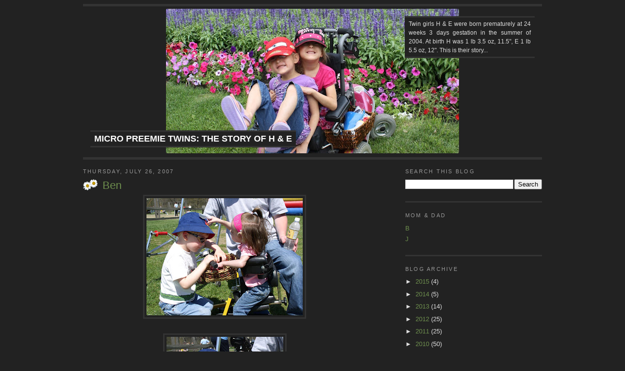

--- FILE ---
content_type: text/html; charset=UTF-8
request_url: https://www.micropreemietwins.com/2007/07/ben.html?showComment=1185541800000
body_size: 20864
content:
<!DOCTYPE html>
<html dir='ltr' xmlns='http://www.w3.org/1999/xhtml' xmlns:b='http://www.google.com/2005/gml/b' xmlns:data='http://www.google.com/2005/gml/data' xmlns:expr='http://www.google.com/2005/gml/expr'>
<head>
<link href='https://www.blogger.com/static/v1/widgets/2944754296-widget_css_bundle.css' rel='stylesheet' type='text/css'/>
<meta content='Micro Preemie Twins: The Story of Holland & Eden - Twin girls Holland Mirabell & Eden Deanna were born prematurely at 24 weeks 3 days gestation on July 31st, 2004 at 3:02 am. At birth Holland was 1 lb 3.5 oz, 11.5" long and Eden was 1 lb 5.5 oz, 12" long. This is their story...' name='description'/>
<meta content='preemie, micropreemie, micro, micro-preemie, twins, multiples, holland, eden, premature, prematurity, babies, weeker, cp, cerebral palsy, nicu, pda, rop, ivh' name='keywords'/>
<style type='text/css'>
/* 960 grid system */
html,body,div,span,applet,object,iframe,h1,h2,h3,h4,h5,h6,p,blockquote,pre,a,abbr,acronym,address,big,cite,code,del,dfn,em,font,img,ins,kbd,q,s,samp,small,strike,strong,sub,sup,tt,var,b,u,i,center,dl,dt,dd,ol,ul,li,fieldset,form,label,legend,table,caption,tbody,tfoot,thead,tr,th,td{margin:0;padding:0;border:0;outline:0;font-size:100%;vertical-align:baseline;background:transparent}body{line-height:1}ol,ul{list-style:none}blockquote,q{quotes:none}blockquote:before,blockquote:after,q:before,q:after{content:'';content:none}:focus{outline:0}ins{text-decoration:none}del{text-decoration:line-through}table{border-collapse:collapse;border-spacing:0}

body{font:13px/1.5 Helvetica,Arial,'Liberation Sans',FreeSans,sans-serif}a:focus{outline:1px dotted invert}hr{border:0 #ccc solid;border-top-width:1px;clear:both;height:0}h1{font-size:25px}h2{font-size:23px}h3{font-size:21px}h4{font-size:19px}h5{font-size:17px}h6{font-size:15px}ol{list-style:decimal}ul{list-style:disc}li{margin-left:30px}p,dl,hr,h1,h2,h3,h4,h5,h6,ol,ul,pre,table,address,fieldset{margin-bottom:20px}

.container_12,.container_16{margin-left:auto;margin-right:auto;width:960px}.grid_1,.grid_2,.grid_3,.grid_4,.grid_5,.grid_6,.grid_7,.grid_8,.grid_9,.grid_10,.grid_11,.grid_12,.grid_13,.grid_14,.grid_15,.grid_16{display:inline;float:left;margin-left:10px;margin-right:10px}.container_12 .grid_3,.container_16 .grid_4{width:220px}.container_12 .grid_6,.container_16 .grid_8{width:460px}.container_12 .grid_9,.container_16 .grid_12{width:700px}.container_12 .grid_12,.container_16 .grid_16{width:940px}.alpha{margin-left:0}.omega{margin-right:0}.container_12 .grid_1{width:60px}.container_12 .grid_2{width:140px}.container_12 .grid_4{width:300px}.container_12 .grid_5{width:380px}.container_12 .grid_7{width:540px}.container_12 .grid_8{width:620px}.container_12 .grid_10{width:780px}.container_12 .grid_11{width:860px}.container_16 .grid_1{width:40px}.container_16 .grid_2{width:100px}.container_16 .grid_3{width:160px}.container_16 .grid_5{width:280px}.container_16 .grid_6{width:340px}.container_16 .grid_7{width:400px}.container_16 .grid_9{width:520px}.container_16 .grid_10{width:580px}.container_16 .grid_11{width:640px}.container_16 .grid_13{width:760px}.container_16 .grid_14{width:820px}.container_16 .grid_15{width:880px}.container_12 .prefix_3,.container_16 .prefix_4{padding-left:240px}.container_12 .prefix_6,.container_16 .prefix_8{padding-left:480px}.container_12 .prefix_9,.container_16 .prefix_12{padding-left:720px}.container_12 .prefix_1{padding-left:80px}.container_12 .prefix_2{padding-left:160px}.container_12 .prefix_4{padding-left:320px}.container_12 .prefix_5{padding-left:400px}.container_12 .prefix_7{padding-left:560px}.container_12 .prefix_8{padding-left:640px}.container_12 .prefix_10{padding-left:800px}.container_12 .prefix_11{padding-left:880px}.container_16 .prefix_1{padding-left:60px}.container_16 .prefix_2{padding-left:120px}.container_16 .prefix_3{padding-left:180px}.container_16 .prefix_5{padding-left:300px}.container_16 .prefix_6{padding-left:360px}.container_16 .prefix_7{padding-left:420px}.container_16 .prefix_9{padding-left:540px}.container_16 .prefix_10{padding-left:600px}.container_16 .prefix_11{padding-left:660px}.container_16 .prefix_13{padding-left:780px}.container_16 .prefix_14{padding-left:840px}.container_16 .prefix_15{padding-left:900px}.container_12 .suffix_3,.container_16 .suffix_4{padding-right:240px}.container_12 .suffix_6,.container_16 .suffix_8{padding-right:480px}.container_12 .suffix_9,.container_16 .suffix_12{padding-right:720px}.container_12 .suffix_1{padding-right:80px}.container_12 .suffix_2{padding-right:160px}.container_12 .suffix_4{padding-right:320px}.container_12 .suffix_5{padding-right:400px}.container_12 .suffix_7{padding-right:560px}.container_12 .suffix_8{padding-right:640px}.container_12 .suffix_10{padding-right:800px}.container_12 .suffix_11{padding-right:880px}.container_16 .suffix_1{padding-right:60px}.container_16 .suffix_2{padding-right:120px}.container_16 .suffix_3{padding-right:180px}.container_16 .suffix_5{padding-right:300px}.container_16 .suffix_6{padding-right:360px}.container_16 .suffix_7{padding-right:420px}.container_16 .suffix_9{padding-right:540px}.container_16 .suffix_10{padding-right:600px}.container_16 .suffix_11{padding-right:660px}.container_16 .suffix_13{padding-right:780px}.container_16 .suffix_14{padding-right:840px}.container_16 .suffix_15{padding-right:900px}.clear{clear:both;display:block;overflow:hidden;visibility:hidden;width:0;height:0}.clearfix:after{clear:both;content:' ';display:block;font-size:0;line-height:0;visibility:hidden;width:0;height:0}.clearfix{display:inline-block}* html .clearfix{height:1%}.clearfix{display:block};
    </style>
<meta content='text/html; charset=UTF-8' http-equiv='Content-Type'/>
<meta content='blogger' name='generator'/>
<link href='https://www.micropreemietwins.com/favicon.ico' rel='icon' type='image/x-icon'/>
<link href='https://www.micropreemietwins.com/2007/07/ben.html' rel='canonical'/>
<link rel="alternate" type="application/atom+xml" title="Micro Preemie Twins: The Story of H &amp; E - Atom" href="https://www.micropreemietwins.com/feeds/posts/default" />
<link rel="alternate" type="application/rss+xml" title="Micro Preemie Twins: The Story of H &amp; E - RSS" href="https://www.micropreemietwins.com/feeds/posts/default?alt=rss" />
<link rel="service.post" type="application/atom+xml" title="Micro Preemie Twins: The Story of H &amp; E - Atom" href="https://www.blogger.com/feeds/7915600/posts/default" />

<link rel="alternate" type="application/atom+xml" title="Micro Preemie Twins: The Story of H &amp; E - Atom" href="https://www.micropreemietwins.com/feeds/8856896684101344948/comments/default" />
<!--Can't find substitution for tag [blog.ieCssRetrofitLinks]-->
<link href='https://blogger.googleusercontent.com/img/b/R29vZ2xl/AVvXsEj0STOC9JLyC0p54v6soKMCohzuzFn0cLkUsOCZtXtwrKUMaBh1Ak2UGa0JHXoVmiBgyxlk7R7Xb_k8KRRpXZWC_CnpLS1FmowfwQ5qibQX7yBW4voVSVKPWZXZ-ShF78ubc-D_/s320/2007.04.28BenandEden.jpg' rel='image_src'/>
<meta content='https://www.micropreemietwins.com/2007/07/ben.html' property='og:url'/>
<meta content='Ben' property='og:title'/>
<meta content='This is our friend Ben.  Ben is a really cool little guy who was born at the same hospital as Holland and Eden, and spent time in the NICU. ...' property='og:description'/>
<meta content='https://blogger.googleusercontent.com/img/b/R29vZ2xl/AVvXsEj0STOC9JLyC0p54v6soKMCohzuzFn0cLkUsOCZtXtwrKUMaBh1Ak2UGa0JHXoVmiBgyxlk7R7Xb_k8KRRpXZWC_CnpLS1FmowfwQ5qibQX7yBW4voVSVKPWZXZ-ShF78ubc-D_/w1200-h630-p-k-no-nu/2007.04.28BenandEden.jpg' property='og:image'/>
<title>Micro Preemie Twins: The Story of H &amp; E: Ben</title>
<style id='page-skin-1' type='text/css'><!--
/*
-----------------------------------------------
Blogger Template Style
Name:     Minima
Designer: Douglas Bowman
URL:      www.stopdesign.com
Date:     26 Feb 2004
Updated by: Blogger Team
----------------------------------------------- */
/* Variable definitions
====================
<Variable name="bgcolor" description="Page Background Color"
type="color" default="#111">
<Variable name="textcolor" description="Text Color"
type="color" default="#fff">
<Variable name="linkcolor" description="Link Color"
type="color" default="#58a">
<Variable name="pagetitlecolor" description="Blog Title Color"
type="color" default="#fff">
<Variable name="descriptioncolor" description="Blog Description Color"
type="color" default="#fff">
<Variable name="titlecolor" description="Post Title Color"
type="color" default="#c60">
<Variable name="bordercolor" description="Border Color"
type="color" default="#000">
<Variable name="sidebarcolor" description="Sidebar Title Color"
type="color" default="#999">
<Variable name="sidebartextcolor" description="Sidebar Text Color"
type="color" default="#666">
<Variable name="visitedlinkcolor" description="Visited Link Color"
type="color" default="#999">
<Variable name="bodyfont" description="Text Font"
type="font" default="normal normal 100% Georgia, Serif">
<Variable name="headerfont" description="Sidebar Title Font"
type="font"
default="normal normal 78% 'Trebuchet MS',Trebuchet,Arial,Verdana,Sans-serif">
<Variable name="pagetitlefont" description="Blog Title Font"
type="font"
default="normal normal 200% Georgia, Serif">
<Variable name="descriptionfont" description="Blog Description Font"
type="font"
default="normal normal 78% 'Trebuchet MS', Trebuchet, Arial, Verdana, Sans-serif">
<Variable name="postfooterfont" description="Post Footer Font"
type="font"
default="normal normal 78% 'Trebuchet MS', Trebuchet, Arial, Verdana, Sans-serif">
<Variable name="startSide" description="Side where text starts in blog language"
type="automatic" default="left">
<Variable name="endSide" description="Side where text ends in blog language"
type="automatic" default="right">
*/
/* Use this with templates/template-twocol.html */
#navbar { display:none }
body {
background:#222222;
margin:0;
color:#dddddd;
}
a:link {
color:#6E8F4E;
text-decoration:none;
}
a:visited {
color:#4c6d2c;
text-decoration:none;
}
a:hover {
color:#6E8F4E;
text-decoration:underline;
}
a img {
border-width:0;
}
/* Header
-----------------------------------------------
*/
#header-wrapper {
width:660px;
margin:0 auto 10px;
border:1px solid #333333;
}
#header-inner {
background-position: center;
margin-left: auto;
margin-right: auto;
-moz-border-radius-topleft: 3px;
-webkit-border-top-left-radius: 3px;
-moz-border-radius-topright: 3px;
-webkit-border-top-right-radius: 3px;
-moz-border-radius-bottomleft: 3px;
-webkit-border-bottom-left-radius: 3px;
-moz-border-radius-bottomright: 3px;
-webkit-border-bottom-right-radius: 3px;
}
#header {
background-color: #222;
text-align: center;
color:#ffffff;
position: relative;
margin-top:8px;
padding:5px 0 8px 0;
border-top:5px solid #333333;
border-bottom:5px solid #333333;
}
#header h1 {
padding: 1px 8px;
background-color: #222 !important;
border-top: 3px solid #333333;
border-bottom: 3px solid #333333;
color: #dedede;
text-transform:uppercase;
font-size: 18px;
position: absolute;
bottom: 0;
left: 0;
margin: 20px 15px;
border-width: 3px !important;
}
#header a {
color:#ffffff;
text-decoration:none;
}
#header a:hover {
color:#ffffff;
}
#header .description {
padding: 4px 8px;
background-color: #222 !important;
border-top: 3px solid #333333;
border-bottom: 3px solid #333333;
color: #dedede;
max-width: 250px;
/*text-transform:uppercase;*/
font-size: 12px;
position: absolute;
top: 0;
right: 0;
text-align: justify;
margin: 20px 15px;
}
#header img {
margin-left: auto;
margin-right: auto;
}
/* Outer-Wrapper
----------------------------------------------- */
#outer-wrapper {
width: 660px;
margin:0 auto;
padding:10px;
text-align:left;
font: normal normal 100% Georgia, Serif;
}
#main-wrapper {
width: 410px;
float: left;
word-wrap: break-word; /* fix for long text breaking sidebar float in IE */
overflow: hidden;     /* fix for long non-text content breaking IE sidebar float */
}
#sidebar-wrapper {
width: 220px;
float: right;
word-wrap: break-word; /* fix for long text breaking sidebar float in IE */
overflow: hidden;      /* fix for long non-text content breaking IE sidebar float */
}
/* Headings
----------------------------------------------- */
h2 {
margin:1.5em 0 .75em;
font:normal normal 86% 'Trebuchet MS',Trebuchet,Arial,Verdana,Sans-serif;
line-height: 1.4em;
text-transform:uppercase;
letter-spacing:.2em;
color:#999999;
}
/* Posts
-----------------------------------------------
*/
h2.date-header {
margin:1.5em 0 .5em;
}
.post {
margin:.5em 0 1.5em;
border-bottom:3px solid #333333;
padding-bottom:1.5em;
}
.post h3 {
margin:.25em 0 0;
padding:0 0 4px 40px;
font-size:170%;
font-weight:normal;
line-height:1.4em;
color:#6E8F4E;
background: url(https://blogger.googleusercontent.com/img/b/R29vZ2xl/AVvXsEhLhoKzVM5Rk3nRCYZHMGRgrxzWpaxF6eWcOw5MT697bUhHSfHhNdklTTRYiCzDxoUmi26CzTKdZCaUcUc9H7ax66rvBrUm2IjqThcKqs0zq17bIjrgHXYGaGahotTArdgyOmBUiQ/s940-r/twindaisies.png) no-repeat 0 2px;
}
.post h3 a, .post h3 a:visited, .post h3 strong {
display:block;
text-decoration:none;
color:#6E8F4E;
font-weight:normal;
}
.post h3 strong, .post h3 a:hover {
color:#dddddd;
}
.post-body {
margin:0 0 .75em;
line-height:1.6em;
}
.post-body blockquote {
line-height:1.3em;
}
.post-footer {
margin: .75em 0;
color:#999999;
text-transform:uppercase;
letter-spacing:.1em;
font: normal normal 78% 'Trebuchet MS', Trebuchet, Arial, Verdana, Sans-serif;
line-height: 1.4em;
}
.comment-link {
margin-left:.6em;
}
.post img {
padding:4px;
border:3px solid #333333;
}
.post blockquote {
margin:1em 20px;
}
.post blockquote p {
margin:.75em 0;
}
/* Comments
----------------------------------------------- */
#comments h4 {
margin:1em 0;
font-weight: bold;
line-height: 1.4em;
text-transform:uppercase;
letter-spacing:.2em;
color: #999999;
}
#comments-block {
margin:1em 0 1.5em;
line-height:1.6em;
}
#comments-block .comment-author {
margin:.5em 0;
}
#comments-block .comment-body {
margin:.25em 0 0;
}
#comments-block .comment-footer {
margin:-.25em 0 2em;
line-height: 1.4em;
text-transform:uppercase;
letter-spacing:.1em;
}
#comments-block .comment-body p {
margin:0 0 .75em;
}
.deleted-comment {
font-style:italic;
color:gray;
}
#blog-pager-newer-link {
float: left;
}
#blog-pager-older-link {
float: right;
}
#blog-pager {
text-align: center;
}
.feed-links {
clear: both;
line-height: 2.5em;
}
/* Sidebar Content
----------------------------------------------- */
.sidebar {
color: #dddddd;
line-height: 1.5em;
}
.sidebar ul {
list-style:none;
margin:0 0 0;
padding:0 0 0;
}
.sidebar li {
margin:0;
padding-top:0;
padding-right:0;
padding-bottom:.25em;
padding-left:15px;
text-indent:-15px;
line-height:1.5em;
}
.sidebar .widget, .main .widget {
border-bottom:3px solid #333333;
margin:0 0 1.5em;
padding:0 0 1.5em;
}
.main .Blog {
border-bottom-width: 0;
}
.widget.Blog {
margin-bottom: 0;
padding-bottom: 0;
}
/* Profile
----------------------------------------------- */
.profile-img {
float: left;
margin-top: 0;
margin-right: 5px;
margin-bottom: 5px;
margin-left: 0;
padding: 4px;
border: 3px solid #333333;
}
.profile-data {
margin:0;
text-transform:uppercase;
letter-spacing:.1em;
font: normal normal 78% 'Trebuchet MS', Trebuchet, Arial, Verdana, Sans-serif;
color: #999999;
font-weight: bold;
line-height: 1.6em;
}
.profile-datablock {
margin:.5em 0 .5em;
}
.profile-textblock {
margin: 0.5em 0;
line-height: 1.6em;
}
.profile-link {
font: normal normal 78% 'Trebuchet MS', Trebuchet, Arial, Verdana, Sans-serif;
text-transform: uppercase;
letter-spacing: .1em;
}
/* Footer
----------------------------------------------- */
#footer {
padding-top:15px;
line-height: 1.6em;
text-transform:uppercase;
letter-spacing:.1em;
text-align: center;
}

--></style>
<script language='javascript'><!--

var childWindowHandle=null;
var childPopupHandle=null;

function openWindow(pageAddress, width, height) {
  var options = ",status=yes,toolbar=yes,location=yes,directories=yes,menubar=yes,copyhistory=yes,resizable=yes,scrollbars=yes";
  childWindowHandle = window.open(pageAddress, 'PreemieWindow','width=' + width + ',height=' + height + options);
  childWindowHandle.focus();
}

function openPopup(pageAddress, width, height, scroll) {
  var options = ",status=yes";
  if (childPopupHandle) childPopupHandle.close();
  childPopupHandle = window.open(pageAddress, 'PreemiePopup','width=' + width + ',height=' + height + ',scrollbars=' + scroll + options);
  childPopupHandle.focus();
}
//--></script>
<link href='https://www.blogger.com/dyn-css/authorization.css?targetBlogID=7915600&amp;zx=ac9af7de-cc3d-43e0-a33f-7db9fe30d39e' media='none' onload='if(media!=&#39;all&#39;)media=&#39;all&#39;' rel='stylesheet'/><noscript><link href='https://www.blogger.com/dyn-css/authorization.css?targetBlogID=7915600&amp;zx=ac9af7de-cc3d-43e0-a33f-7db9fe30d39e' rel='stylesheet'/></noscript>
<meta name='google-adsense-platform-account' content='ca-host-pub-1556223355139109'/>
<meta name='google-adsense-platform-domain' content='blogspot.com'/>

</head>
<body onfocus='javascript:try{childPopupHandle.close();}catch(e){}'>
<div class='navbar section' id='navbar'><div class='widget Navbar' data-version='1' id='Navbar1'><script type="text/javascript">
    function setAttributeOnload(object, attribute, val) {
      if(window.addEventListener) {
        window.addEventListener('load',
          function(){ object[attribute] = val; }, false);
      } else {
        window.attachEvent('onload', function(){ object[attribute] = val; });
      }
    }
  </script>
<div id="navbar-iframe-container"></div>
<script type="text/javascript" src="https://apis.google.com/js/platform.js"></script>
<script type="text/javascript">
      gapi.load("gapi.iframes:gapi.iframes.style.bubble", function() {
        if (gapi.iframes && gapi.iframes.getContext) {
          gapi.iframes.getContext().openChild({
              url: 'https://www.blogger.com/navbar/7915600?po\x3d8856896684101344948\x26origin\x3dhttps://www.micropreemietwins.com',
              where: document.getElementById("navbar-iframe-container"),
              id: "navbar-iframe"
          });
        }
      });
    </script><script type="text/javascript">
(function() {
var script = document.createElement('script');
script.type = 'text/javascript';
script.src = '//pagead2.googlesyndication.com/pagead/js/google_top_exp.js';
var head = document.getElementsByTagName('head')[0];
if (head) {
head.appendChild(script);
}})();
</script>
</div></div>
<div class='container_16'>
<!-- skip links for text browsers -->
<span id='skiplinks' style='display:none;'>
<a href='#main'>skip to main </a> |
      <a href='#sidebar'>skip to sidebar</a>
</span>
<div class='grid_16'>
<div class='header section' id='header'><div class='widget Header' data-version='1' id='Header1'>
<div id='header-inner' style='background-image: url("https://blogger.googleusercontent.com/img/a/AVvXsEjIakeQ0MmKy_Sg2kavV_x4r2l6YHvmYrnNBuMOyjDYk2QH8g5VyqUsY5AT1Fdf8-iJenQrjNQ5nSLw0iGgIQoe29Jq541TzKNubwOYMZqWBc6DSeO5tcDpWOQExdl9XusEOq_qWSM7jPxwv5CIahv5gvSnQCi3D48k-HoWYnsi7koEqTXauQ=s600"); background-position: left; width: 600px; min-height: 296px; _height: 296px; background-repeat: no-repeat; '>
<div class='titlewrapper' style='background: transparent'>
<h1 class='title' style='background: transparent; border-width: 0px'>
<a href='https://www.micropreemietwins.com/'>
Micro Preemie Twins: The Story of H &amp; E
</a>
</h1>
</div>
<div class='descriptionwrapper'>
<p class='description'><span>Twin girls H &amp; E were born prematurely at 24 weeks 3 days gestation in the summer of 2004. At birth H was 1 lb 3.5 oz, 11.5&quot;, E 1 lb 5.5 oz, 12&quot;. This is their story...</span></p>
</div>
</div>
</div></div>
</div>
<div class='clear'></div>
<div class='grid_16'>
<div class='grid_16 alpha omega' style='text-align:center'>
<div class='crosscol no-items section' id='crosscol'></div>
</div>
<div class='clear'></div>
<div class='grid_10 suffix_1 alpha'>
<div class='main section' id='main'><div class='widget Blog' data-version='1' id='Blog1'>
<div class='blog-posts hfeed'>

          <div class="date-outer">
        
<h2 class='date-header'><span>Thursday, July 26, 2007</span></h2>

          <div class="date-posts">
        
<div class='post-outer'>
<div class='post hentry'>
<a name='8856896684101344948'></a>
<h3 class='post-title entry-title'>
<a href='https://www.micropreemietwins.com/2007/07/ben.html'>Ben</a>
</h3>
<div class='post-header-line-1'></div>
<div class='post-body entry-content'>
<a href="https://blogger.googleusercontent.com/img/b/R29vZ2xl/AVvXsEj0STOC9JLyC0p54v6soKMCohzuzFn0cLkUsOCZtXtwrKUMaBh1Ak2UGa0JHXoVmiBgyxlk7R7Xb_k8KRRpXZWC_CnpLS1FmowfwQ5qibQX7yBW4voVSVKPWZXZ-ShF78ubc-D_/s1600-h/2007.04.28BenandEden.jpg" onblur="try {parent.deselectBloggerImageGracefully();} catch(e) {}"><img alt="" border="0" id="BLOGGER_PHOTO_ID_5091710971140772450" src="https://blogger.googleusercontent.com/img/b/R29vZ2xl/AVvXsEj0STOC9JLyC0p54v6soKMCohzuzFn0cLkUsOCZtXtwrKUMaBh1Ak2UGa0JHXoVmiBgyxlk7R7Xb_k8KRRpXZWC_CnpLS1FmowfwQ5qibQX7yBW4voVSVKPWZXZ-ShF78ubc-D_/s320/2007.04.28BenandEden.jpg" style="display:block; margin:0px auto 10px; text-align:center;cursor:pointer; cursor:hand;" /></a><br /><a href="https://blogger.googleusercontent.com/img/b/R29vZ2xl/AVvXsEhx-CRb0zYcbSHiV4b_bvvvp9UJrxdI5lMaSAn0LQySrlpMktOCXyIH-IQT-OlDMu35K-DZw9ToB8ijx3VZLcoCc0FCGHRYdezjY7nf_qs6yIUtH7E7wEg4_xOjR5s7nbLGfTl0/s1600-h/2007.04.28Ben.jpg" onblur="try {parent.deselectBloggerImageGracefully();} catch(e) {}"><img alt="" border="0" id="BLOGGER_PHOTO_ID_5091710975435739762" src="https://blogger.googleusercontent.com/img/b/R29vZ2xl/AVvXsEhx-CRb0zYcbSHiV4b_bvvvp9UJrxdI5lMaSAn0LQySrlpMktOCXyIH-IQT-OlDMu35K-DZw9ToB8ijx3VZLcoCc0FCGHRYdezjY7nf_qs6yIUtH7E7wEg4_xOjR5s7nbLGfTl0/s320/2007.04.28Ben.jpg" style="display:block; margin:0px auto 10px; text-align:center;cursor:pointer; cursor:hand;" /></a>This is our friend Ben.  Ben is a really cool little guy who was born at the same hospital as Holland and Eden, and spent time in the NICU.  I met his parents through the NICU Family Advisory Board, and have really enjoyed getting to know their family.<br /><br />Unfortunately, Ben has recently been diagnosed with severe reflux.  He is scheduled to go in for the <a href="http://en.wikipedia.org/wiki/Fundoplication">fundoplication</a> surgery next Wednesday and his mom, my friend Shannon, is understandably struggling with the impossible decision to go ahead with it.<br /><br />Ben is four, and has been hospitalized several times with pneumonia.  Just this past spring that they found out that the pneumonia was being caused by aspiration of stomach contents.  Other than that, Ben does not show any outward symptoms of reflux.  He eats pretty well and is growing, and doesn't complain at all of pain.  He also has not been hospitalized with pneumonia since last fall (will be a year in November).  However, Ben's pulmonologist highly recommends the surgery because the results of Ben's pH probe were "the worst" he has "ever seen."  It seems like Shannon might be in the sticky place where the risks of doing the surgery are less than NOT doing it.<br /><br />Soooo...I know a lot of my blog readers have experience with the fundo surgery itself, and with the outcome.  Will some of you please share your story to help my friend?  How did the surgery go?  Did it work to fix the problem?  Did you find the side effects manageable?  Overall, did you feel like it was a good decision and one you would make again?  I know Ben's mom Shannon would really appreciate some input from those of you who have been there.
<div style='clear: both;'></div>
</div>
<div class='post-footer'>
<div class='post-footer-line post-footer-line-1'><span class='post-author vcard'>
Posted by
<span class='fn'>Billie</span>
</span>
<span class='post-timestamp'>
at
<a class='timestamp-link' href='https://www.micropreemietwins.com/2007/07/ben.html' rel='bookmark' title='permanent link'><abbr class='published' title='2007-07-26T23:18:00-04:00'>11:18 PM</abbr></a>
</span>
<span class='post-comment-link'>
</span>
<span class='post-icons'>
<span class='item-action'>
<a href='https://www.blogger.com/email-post/7915600/8856896684101344948' title='Email Post'>
<img alt="" class="icon-action" height="13" src="//www.blogger.com/img/icon18_email.gif" width="18">
</a>
</span>
<span class='item-control blog-admin pid-680375027'>
<a href='https://www.blogger.com/post-edit.g?blogID=7915600&postID=8856896684101344948&from=pencil' title='Edit Post'>
<img alt='' class='icon-action' height='18' src='https://resources.blogblog.com/img/icon18_edit_allbkg.gif' width='18'/>
</a>
</span>
</span>
</div>
<div class='post-footer-line post-footer-line-2'><span class='post-labels'>
</span>
</div>
<div class='post-footer-line post-footer-line-3'></div>
</div>
</div>
<div class='comments' id='comments'>
<a name='comments'></a>
<h4>13 comments:</h4>
<div id='Blog1_comments-block-wrapper'>
<dl class='avatar-comment-indent' id='comments-block'>
<dt class='comment-author ' id='c4078798186867515126'>
<a name='c4078798186867515126'></a>
<div class="avatar-image-container vcard"><span dir="ltr"><a href="https://www.blogger.com/profile/01015215401481176075" target="" rel="nofollow" onclick="" class="avatar-hovercard" id="av-4078798186867515126-01015215401481176075"><img src="https://resources.blogblog.com/img/blank.gif" width="35" height="35" class="delayLoad" style="display: none;" longdesc="//3.bp.blogspot.com/_am8Cjhk5UA4/SZ6OvUXxnfI/AAAAAAAAA2w/fvrcNNB2Tig/S45-s35/r.jpg" alt="" title="Lisa M.">

<noscript><img src="//3.bp.blogspot.com/_am8Cjhk5UA4/SZ6OvUXxnfI/AAAAAAAAA2w/fvrcNNB2Tig/S45-s35/r.jpg" width="35" height="35" class="photo" alt=""></noscript></a></span></div>
<a href='https://www.blogger.com/profile/01015215401481176075' rel='nofollow'>Lisa M.</a>
said...
</dt>
<dd class='comment-body' id='Blog1_cmt-4078798186867515126'>
<p>
I am sorry that Ben has to struggle with this.  I've found that sever reflux is the cause of a great many issues, and it seems so crazy, to have such SLOW diagnoses, but I see it all the time.<BR/><BR/>What beautiful pictures.<BR/><BR/>My son, has been diagnosed with moderate but stable reflux, we've had several tests, and the medications prescribed, seem to be helping him.  <BR/><BR/>He has other issues ,though, that we don't have answers too, and the struggle to know what to do, is sometimes overwhelming. It is incredibly difficult to know which direction to take, and choosing treatments, that might fix something but cause an issue somewhere else.<BR/><BR/>I feel for families that struggle.<BR/><BR/>It is truly the hardest thing I've ever done.<BR/><BR/>I appreciate your writings.<BR/><BR/>Thank you-
</p>
</dd>
<dd class='comment-footer'>
<span class='comment-timestamp'>
<a href='https://www.micropreemietwins.com/2007/07/ben.html?showComment=1185521760000#c4078798186867515126' title='comment permalink'>
Fri Jul 27, 03:36:00 AM EDT
</a>
<span class='item-control blog-admin pid-343906849'>
<a class='comment-delete' href='https://www.blogger.com/comment/delete/7915600/4078798186867515126' title='Delete Comment'>
<img src='https://resources.blogblog.com/img/icon_delete13.gif'/>
</a>
</span>
</span>
</dd>
<dt class='comment-author ' id='c970627865583740900'>
<a name='c970627865583740900'></a>
<div class="avatar-image-container vcard"><span dir="ltr"><a href="https://www.blogger.com/profile/08146225265988304423" target="" rel="nofollow" onclick="" class="avatar-hovercard" id="av-970627865583740900-08146225265988304423"><img src="https://resources.blogblog.com/img/blank.gif" width="35" height="35" class="delayLoad" style="display: none;" longdesc="//3.bp.blogspot.com/_bTnxe-T8eqg/SZ4XvU-NLWI/AAAAAAAAEoQ/AwpUHbqqAl4/S45-s35/CIMG61971.jpg" alt="" title="Emily">

<noscript><img src="//3.bp.blogspot.com/_bTnxe-T8eqg/SZ4XvU-NLWI/AAAAAAAAEoQ/AwpUHbqqAl4/S45-s35/CIMG61971.jpg" width="35" height="35" class="photo" alt=""></noscript></a></span></div>
<a href='https://www.blogger.com/profile/08146225265988304423' rel='nofollow'>Emily</a>
said...
</dt>
<dd class='comment-body' id='Blog1_cmt-970627865583740900'>
<p>
At 17mos we've now had our Nissen Fundoplication done 2x. I can definitely see how it has been beneficial for us. It's brought our oxygen needs down tremendously and aided in the quick healing of her lungs. When I Nissen came undone in January it was obvious right away from the dramatic increase in oxygen needs even before the spitting up was noticeable. <BR/><BR/>I can definitely recognize however that there are unfortunately many downfalls to the surgery. It seems that there are two groups of people. One group feels that the Nissen is actually a fix for reflux and aspiration while the other recognizes that this isn't the case necessarily. <BR/><BR/>For us our experience has been that while it helps a great deal, we still have to remain on a potent reflux medication in combination with the Nissen. This has worked well for us and hopefully over time we will wean off of the medication.<BR/><BR/>Another problem we have had is with severe retching. This is not uncommon when you have a nissen but unfortunately Dakota's retching has been much worse than normal. We were able to start her on a medication called Levsin and that helped a great deal with the problem and at this point we seem to have stopped retching, thankfully. <BR/><BR/>I would do it again. As much as I dislike the fact that I feel it destroyed our eating, it has been life saving and at this point if it comes undone again we'll be right back in the OR having it re-done.
</p>
</dd>
<dd class='comment-footer'>
<span class='comment-timestamp'>
<a href='https://www.micropreemietwins.com/2007/07/ben.html?showComment=1185541500000#c970627865583740900' title='comment permalink'>
Fri Jul 27, 09:05:00 AM EDT
</a>
<span class='item-control blog-admin pid-1404336929'>
<a class='comment-delete' href='https://www.blogger.com/comment/delete/7915600/970627865583740900' title='Delete Comment'>
<img src='https://resources.blogblog.com/img/icon_delete13.gif'/>
</a>
</span>
</span>
</dd>
<dt class='comment-author ' id='c4595300233713766543'>
<a name='c4595300233713766543'></a>
<div class="avatar-image-container avatar-stock"><span dir="ltr"><img src="//resources.blogblog.com/img/blank.gif" width="35" height="35" alt="" title="Anonymous">

</span></div>
Anonymous
said...
</dt>
<dd class='comment-body' id='Blog1_cmt-4595300233713766543'>
<p>
I've been enjoying reading about your precious girls for awhile now but have never commented before.  Not sure why, but just haven't until now.  <BR/><BR/>My son had the nissen fundoplication (he basically had no esophogael sphincter muscle) done 20 (he's now 21) years ago due to medical issues that cropped up shortly after he was born.  He was diagnosed with malignant testicular cancer at 8 weeks old, and had severe reflux which labeled him as "failure to thrive".  After dealing with several doctors and meds to control the reflux (to no avail) which was horribly scarring his esophogus one doctor at Georgetown Hospital wanted to take the easy route and insert a feeding tube for life, which I strongly struggled with.  A couple days before surgery, I had him moved from Georgetown to Children's Hospital in Washington, DC where an alternate treatment was immediately found and that being the fundoplication.  It's a tough decision but the side affects to the surgery were much more mild (long term - no tube) than going with the feeding tube for life.  The only thing we had difficulties with were making sure solid foods were chewed well and to this day our son can not vomit.  At first I was concerned with that when he would get sick but the body has other ways of ridding itself of stomach viruses.  <BR/><BR/>I wish the best for Ben and his family as they struggle with wondering if this is the best option for him.  I have to say personally for us, it was the best and only option as far as I could see and our son starting thriving immediately after.  Other than half circle scar across his belly at the base of his rib cage, he's the picture of perfect health.  <BR/><BR/>Wishing the best for your friends!<BR/><BR/>J
</p>
</dd>
<dd class='comment-footer'>
<span class='comment-timestamp'>
<a href='https://www.micropreemietwins.com/2007/07/ben.html?showComment=1185541800000#c4595300233713766543' title='comment permalink'>
Fri Jul 27, 09:10:00 AM EDT
</a>
<span class='item-control blog-admin pid-146413543'>
<a class='comment-delete' href='https://www.blogger.com/comment/delete/7915600/4595300233713766543' title='Delete Comment'>
<img src='https://resources.blogblog.com/img/icon_delete13.gif'/>
</a>
</span>
</span>
</dd>
<dt class='comment-author ' id='c2236319760299479701'>
<a name='c2236319760299479701'></a>
<div class="avatar-image-container vcard"><span dir="ltr"><a href="https://www.blogger.com/profile/05641799047603535415" target="" rel="nofollow" onclick="" class="avatar-hovercard" id="av-2236319760299479701-05641799047603535415"><img src="https://resources.blogblog.com/img/blank.gif" width="35" height="35" class="delayLoad" style="display: none;" longdesc="//blogger.googleusercontent.com/img/b/R29vZ2xl/AVvXsEi2rGJfRBVQKicwrFBKlVpouZ5m70GJZJcYiBIZmz57e94uAWWMCSI8ODaxomHXPts1JFE_-lujHqdczp0g_HVcfX55NUJsih-N6lB6xIGhwI4da8CJvoICh0NKC-63BQ/s45-c/*" alt="" title="Angela">

<noscript><img src="//blogger.googleusercontent.com/img/b/R29vZ2xl/AVvXsEi2rGJfRBVQKicwrFBKlVpouZ5m70GJZJcYiBIZmz57e94uAWWMCSI8ODaxomHXPts1JFE_-lujHqdczp0g_HVcfX55NUJsih-N6lB6xIGhwI4da8CJvoICh0NKC-63BQ/s45-c/*" width="35" height="35" class="photo" alt=""></noscript></a></span></div>
<a href='https://www.blogger.com/profile/05641799047603535415' rel='nofollow'>Angela</a>
said...
</dt>
<dd class='comment-body' id='Blog1_cmt-2236319760299479701'>
<p>
Hi Billy, I don't have any words of experience with a fundo, but I wanted to tell Shannon Ben is soooo CUTE!!!  I love the pics!
</p>
</dd>
<dd class='comment-footer'>
<span class='comment-timestamp'>
<a href='https://www.micropreemietwins.com/2007/07/ben.html?showComment=1185544800000#c2236319760299479701' title='comment permalink'>
Fri Jul 27, 10:00:00 AM EDT
</a>
<span class='item-control blog-admin pid-1030367885'>
<a class='comment-delete' href='https://www.blogger.com/comment/delete/7915600/2236319760299479701' title='Delete Comment'>
<img src='https://resources.blogblog.com/img/icon_delete13.gif'/>
</a>
</span>
</span>
</dd>
<dt class='comment-author ' id='c8940220797659506019'>
<a name='c8940220797659506019'></a>
<div class="avatar-image-container avatar-stock"><span dir="ltr"><a href="https://www.blogger.com/profile/15334130213068759230" target="" rel="nofollow" onclick="" class="avatar-hovercard" id="av-8940220797659506019-15334130213068759230"><img src="//www.blogger.com/img/blogger_logo_round_35.png" width="35" height="35" alt="" title="dcj">

</a></span></div>
<a href='https://www.blogger.com/profile/15334130213068759230' rel='nofollow'>dcj</a>
said...
</dt>
<dd class='comment-body' id='Blog1_cmt-8940220797659506019'>
<p>
It is a difficult decision to make.  It's hard to weigh the pros and cons because for us, neither side was a clear indicator.  Julia definitely had reflux but she wasn't tested for the severity.  We were told it is common for the gtube to worsen reflux so I guess that was the deciding factor for us.  The fundo was performed during the placement of the button.<BR/><BR/>Julia does retch but it has gotten better.  There are times she'll retch a couple of times after a feed and there are times when she doesn't at all.  Our GI specialist told us the retching would subside as Julia grew and the Nissen loosened some.  He's right.  <BR/><BR/>There are still signs of reflux but nothing severe enough to require meds.  Occasionally I'll hear her cough during a feed.  Overall, I think we made the right decision.  It wasn't an easy one but we eliminated the risk of Julia needing two surgeries.<BR/><BR/>Carrie
</p>
</dd>
<dd class='comment-footer'>
<span class='comment-timestamp'>
<a href='https://www.micropreemietwins.com/2007/07/ben.html?showComment=1185545160000#c8940220797659506019' title='comment permalink'>
Fri Jul 27, 10:06:00 AM EDT
</a>
<span class='item-control blog-admin pid-11004952'>
<a class='comment-delete' href='https://www.blogger.com/comment/delete/7915600/8940220797659506019' title='Delete Comment'>
<img src='https://resources.blogblog.com/img/icon_delete13.gif'/>
</a>
</span>
</span>
</dd>
<dt class='comment-author ' id='c2267294129191579894'>
<a name='c2267294129191579894'></a>
<div class="avatar-image-container avatar-stock"><span dir="ltr"><img src="//resources.blogblog.com/img/blank.gif" width="35" height="35" alt="" title="Anonymous">

</span></div>
Anonymous
said...
</dt>
<dd class='comment-body' id='Blog1_cmt-2267294129191579894'>
<p>
Thank you Billie for opening this door and helping me though this often rocky sea of parenting.  <BR/><BR/>Thank you to everyone who has posted a comment regarding Ben.  Every decision we make for him is a struggle but this one has been a lot harder for me.  All of our docs have assured us that this is the best thing we can do for him based on his CP and test results.  I wish that was enough to ease my mind but I have been plagued with the "what if's".  We have been told a lot of things over the years ("He'll never hold his head up." etc.) that I had to disregard and follow my gut so I am finding this choice difficult.  I value all of your insight and appreciate the well wishes.  <BR/><BR/>Shannon
</p>
</dd>
<dd class='comment-footer'>
<span class='comment-timestamp'>
<a href='https://www.micropreemietwins.com/2007/07/ben.html?showComment=1185590100000#c2267294129191579894' title='comment permalink'>
Fri Jul 27, 10:35:00 PM EDT
</a>
<span class='item-control blog-admin pid-146413543'>
<a class='comment-delete' href='https://www.blogger.com/comment/delete/7915600/2267294129191579894' title='Delete Comment'>
<img src='https://resources.blogblog.com/img/icon_delete13.gif'/>
</a>
</span>
</span>
</dd>
<dt class='comment-author ' id='c6265877702988449255'>
<a name='c6265877702988449255'></a>
<div class="avatar-image-container vcard"><span dir="ltr"><a href="https://www.blogger.com/profile/03403145277760263562" target="" rel="nofollow" onclick="" class="avatar-hovercard" id="av-6265877702988449255-03403145277760263562"><img src="https://resources.blogblog.com/img/blank.gif" width="35" height="35" class="delayLoad" style="display: none;" longdesc="//blogger.googleusercontent.com/img/b/R29vZ2xl/AVvXsEhvOy7mzVsmkwQimRpo5-g4KrUaTnFmETgWFhhzJ3wxCbZVwuyFeihNwJK_aSZwVUyGzpi4krEnOkK1LfR061fg0DP2S8Dhkd9gyEsxFmIRdNLMaym3vdFBSTpH_ee03Pk/s45-c/DSC01857.JPG" alt="" title="abby">

<noscript><img src="//blogger.googleusercontent.com/img/b/R29vZ2xl/AVvXsEhvOy7mzVsmkwQimRpo5-g4KrUaTnFmETgWFhhzJ3wxCbZVwuyFeihNwJK_aSZwVUyGzpi4krEnOkK1LfR061fg0DP2S8Dhkd9gyEsxFmIRdNLMaym3vdFBSTpH_ee03Pk/s45-c/DSC01857.JPG" width="35" height="35" class="photo" alt=""></noscript></a></span></div>
<a href='https://www.blogger.com/profile/03403145277760263562' rel='nofollow'>abby</a>
said...
</dt>
<dd class='comment-body' id='Blog1_cmt-6265877702988449255'>
<p>
So far, at least, we have no experience with fundoplication, but we know all about reflux and our hearts go out to Ben and Shannon.  Ben is beautiful (handsome, I guess, is more appropriate for a boy!)
</p>
</dd>
<dd class='comment-footer'>
<span class='comment-timestamp'>
<a href='https://www.micropreemietwins.com/2007/07/ben.html?showComment=1185646380000#c6265877702988449255' title='comment permalink'>
Sat Jul 28, 02:13:00 PM EDT
</a>
<span class='item-control blog-admin pid-1934854052'>
<a class='comment-delete' href='https://www.blogger.com/comment/delete/7915600/6265877702988449255' title='Delete Comment'>
<img src='https://resources.blogblog.com/img/icon_delete13.gif'/>
</a>
</span>
</span>
</dd>
<dt class='comment-author ' id='c974913763293740834'>
<a name='c974913763293740834'></a>
<div class="avatar-image-container avatar-stock"><span dir="ltr"><a href="https://www.blogger.com/profile/04403754584863973889" target="" rel="nofollow" onclick="" class="avatar-hovercard" id="av-974913763293740834-04403754584863973889"><img src="//www.blogger.com/img/blogger_logo_round_35.png" width="35" height="35" alt="" title="Shannon">

</a></span></div>
<a href='https://www.blogger.com/profile/04403754584863973889' rel='nofollow'>Shannon</a>
said...
</dt>
<dd class='comment-body' id='Blog1_cmt-974913763293740834'>
<p>
Hi Billie and Shannon,<BR/><BR/>This topic is right up my alley. I have belonged to the parent reflux group now for a long time and it has helped me so much. Ashton has severe reflux to the point where it was causing life threatening events. (The last one being June 13th of this year). The docs have been trying to get me to do a fundo now for a long time however after all of my research I just won't do it.<BR/><BR/>Fundos have been done now since the 50s and it is NOT a cure. I had one mother tell me that if I was willing to trade the issues I have now for possibly more than to do it. <BR/><BR/>MOST kids that have fundos also have a g tube placed. Thus the g tube causes worse reflux. MOST kids also still require meds for the reflux after a fundo.<BR/><BR/>Ashton has a gj tube and has now for 17 months. He STILL has severe reflux. <BR/><BR/>Retching...another issue. I saw a video of a child with reflux who had a fundo done. It was on him retching. DEFINITELY something that I would not want Ashton to go through.<BR/><BR/>Fundos can be too loose, too tight and come undone. Each of these has there own issues.<BR/><BR/>I was interested that you told me that Ben doesn't complain of pain. Ashton also seems unbothered by his reflux. That was my other reason for not doing a fundo. <BR/><BR/>They also say that kids with neurological issues also have a worse time with the fundo than children who don't. They are not sure why but CP kids have a harder time.<BR/><BR/>So many docs are right up for the fundo. I however met one who said that he USED to do them and would never do another again. <BR/><BR/>Make sure as well before a fundo that the child has a ph probe study, tests for other diseases that can cause reflux, a feeding study, upper GI, swallow study, DGE study....<BR/><BR/>I know how tough this decision is and it really is the toughest thing to deal with. I feel for anyone that has to toss the fundo decision around. I have been now for just over a year.
</p>
</dd>
<dd class='comment-footer'>
<span class='comment-timestamp'>
<a href='https://www.micropreemietwins.com/2007/07/ben.html?showComment=1185648600000#c974913763293740834' title='comment permalink'>
Sat Jul 28, 02:50:00 PM EDT
</a>
<span class='item-control blog-admin pid-1645538073'>
<a class='comment-delete' href='https://www.blogger.com/comment/delete/7915600/974913763293740834' title='Delete Comment'>
<img src='https://resources.blogblog.com/img/icon_delete13.gif'/>
</a>
</span>
</span>
</dd>
<dt class='comment-author ' id='c3559450203994011673'>
<a name='c3559450203994011673'></a>
<div class="avatar-image-container avatar-stock"><span dir="ltr"><a href="https://www.blogger.com/profile/04403754584863973889" target="" rel="nofollow" onclick="" class="avatar-hovercard" id="av-3559450203994011673-04403754584863973889"><img src="//www.blogger.com/img/blogger_logo_round_35.png" width="35" height="35" alt="" title="Shannon">

</a></span></div>
<a href='https://www.blogger.com/profile/04403754584863973889' rel='nofollow'>Shannon</a>
said...
</dt>
<dd class='comment-body' id='Blog1_cmt-3559450203994011673'>
<p>
Was also curious as to if Ben is on meds? If so what and how much?
</p>
</dd>
<dd class='comment-footer'>
<span class='comment-timestamp'>
<a href='https://www.micropreemietwins.com/2007/07/ben.html?showComment=1185651780000#c3559450203994011673' title='comment permalink'>
Sat Jul 28, 03:43:00 PM EDT
</a>
<span class='item-control blog-admin pid-1645538073'>
<a class='comment-delete' href='https://www.blogger.com/comment/delete/7915600/3559450203994011673' title='Delete Comment'>
<img src='https://resources.blogblog.com/img/icon_delete13.gif'/>
</a>
</span>
</span>
</dd>
<dt class='comment-author ' id='c6716016436253645508'>
<a name='c6716016436253645508'></a>
<div class="avatar-image-container avatar-stock"><span dir="ltr"><img src="//resources.blogblog.com/img/blank.gif" width="35" height="35" alt="" title="Anonymous">

</span></div>
Anonymous
said...
</dt>
<dd class='comment-body' id='Blog1_cmt-6716016436253645508'>
<p>
Happy Birthday Girls! <BR/>I can't believe it...3 already!?!?<BR/>Can't wait to see Bday pics.<BR/>Love, Amy
</p>
</dd>
<dd class='comment-footer'>
<span class='comment-timestamp'>
<a href='https://www.micropreemietwins.com/2007/07/ben.html?showComment=1185891360000#c6716016436253645508' title='comment permalink'>
Tue Jul 31, 10:16:00 AM EDT
</a>
<span class='item-control blog-admin pid-146413543'>
<a class='comment-delete' href='https://www.blogger.com/comment/delete/7915600/6716016436253645508' title='Delete Comment'>
<img src='https://resources.blogblog.com/img/icon_delete13.gif'/>
</a>
</span>
</span>
</dd>
<dt class='comment-author ' id='c1853172510744331662'>
<a name='c1853172510744331662'></a>
<div class="avatar-image-container avatar-stock"><span dir="ltr"><img src="//resources.blogblog.com/img/blank.gif" width="35" height="35" alt="" title="Anonymous">

</span></div>
Anonymous
said...
</dt>
<dd class='comment-body' id='Blog1_cmt-1853172510744331662'>
<p>
i do not know much about the fundo but know more than i would like about acid reflux.  makenna, my granddaughter has severe acid reflux along with floppy airways.  only symtom of the acid reflux was the breathing problems, which landed her in childrens hosp in pittsburgh twice within a year.  good luck to ben and his family this is a difficult decision.
</p>
</dd>
<dd class='comment-footer'>
<span class='comment-timestamp'>
<a href='https://www.micropreemietwins.com/2007/07/ben.html?showComment=1185913920000#c1853172510744331662' title='comment permalink'>
Tue Jul 31, 04:32:00 PM EDT
</a>
<span class='item-control blog-admin pid-146413543'>
<a class='comment-delete' href='https://www.blogger.com/comment/delete/7915600/1853172510744331662' title='Delete Comment'>
<img src='https://resources.blogblog.com/img/icon_delete13.gif'/>
</a>
</span>
</span>
</dd>
<dt class='comment-author ' id='c2135320448543919670'>
<a name='c2135320448543919670'></a>
<div class="avatar-image-container vcard"><span dir="ltr"><a href="https://www.blogger.com/profile/00472980944808723575" target="" rel="nofollow" onclick="" class="avatar-hovercard" id="av-2135320448543919670-00472980944808723575"><img src="https://resources.blogblog.com/img/blank.gif" width="35" height="35" class="delayLoad" style="display: none;" longdesc="//blogger.googleusercontent.com/img/b/R29vZ2xl/AVvXsEgsoyN6DMy0Gll2NE87LuSnLLDEdk4zkEQD8YDAgYb4n9kRMmy2G1ieatb3e7k0G9ph8ueL1UkZS6bXU_00vMBCMB_lsdUF-R5px-M7qskTFyGNZRTz2YOwmleIbIIOyeA/s45-c/birthdayboys09.jpg" alt="" title="Kellie">

<noscript><img src="//blogger.googleusercontent.com/img/b/R29vZ2xl/AVvXsEgsoyN6DMy0Gll2NE87LuSnLLDEdk4zkEQD8YDAgYb4n9kRMmy2G1ieatb3e7k0G9ph8ueL1UkZS6bXU_00vMBCMB_lsdUF-R5px-M7qskTFyGNZRTz2YOwmleIbIIOyeA/s45-c/birthdayboys09.jpg" width="35" height="35" class="photo" alt=""></noscript></a></span></div>
<a href='https://www.blogger.com/profile/00472980944808723575' rel='nofollow'>Kellie</a>
said...
</dt>
<dd class='comment-body' id='Blog1_cmt-2135320448543919670'>
<p>
I know that I am late at this but I've been on vacation (sorry Billie)...<BR/><BR/>Eli had his fundo at 11.5 months.  We had tried every option prior to his surgery and ended up having to go ahead with the Nissen anyway.  Eli's reflux was severe and he aspirated.  Unfortunately Eli also aspirates while swallowing so he gets a double whammy to his lungs.  We went the medication route and Eli also had to be on feeds thickened to over honey consistancy (due to his dysphagia).  He was still refluxing and aspirating into his lungs so we tried to avoid a fund at 8 months and had a GJ tube placed.  His pulmo and GI hoped that with bypassing his stomach for feeds and going straight into his jejunum, we could avoid him aspirating while refluxing.  Unfortunately this didn't work and Eli continued to reflux stomach acid as well as solid foods right back into his lungs (even though all of his formula feeds were going through his GJ tube).  <BR/><BR/>So...we were told that we had a decision to make, Eli's lungs heading towards irreversable lung damage that would necessitate a transplant down the road, or the Nissen which we had fought so hard to avoid.  Eli had the Nissen and it truly saved his life.  He was severe FTT for 6 months post-op (for reasons not linked to the fundo) but his lungs are so much healthier and he is a totally different kid.<BR/><BR/>Kids getting fundos should always have it as an absolute LAST resort of treatment.  It is a life changing operation and their bodies do not ever go back to the way they were prior.  Neurologically comprimised children (i.e. CP, seizures, PVL, etc) tend to due worse with fundos and have more retching as a side effect post-op.  Every kid that is getting a fundo should have a pH probe study, a video swallow study, an upper GI, and a gastric emptying scan BEFORE going into surgery.  You do not want a child with delayed gastric emptying to have a fundo operation.  This will cause severe problems post-op with retching and pain.  Children who are having the fundo for GERD with aspiration need to have a bronch done with a wash to show the lungs have evidence of aspiration.  This will help *prove* the need for the extremity of a fundo (and help mommy and daddy feel better that it was the ABSOLUTE only thing you could do).  <BR/><BR/>If you have any questions, feel free to e-mail me or pop over to my blog.  I hope that the Nissen works out for Ben and you guys can finally stop having aspiration pnemonias!
</p>
</dd>
<dd class='comment-footer'>
<span class='comment-timestamp'>
<a href='https://www.micropreemietwins.com/2007/07/ben.html?showComment=1186032000000#c2135320448543919670' title='comment permalink'>
Thu Aug 02, 01:20:00 AM EDT
</a>
<span class='item-control blog-admin pid-1712149783'>
<a class='comment-delete' href='https://www.blogger.com/comment/delete/7915600/2135320448543919670' title='Delete Comment'>
<img src='https://resources.blogblog.com/img/icon_delete13.gif'/>
</a>
</span>
</span>
</dd>
<dt class='comment-author ' id='c29858179867649881'>
<a name='c29858179867649881'></a>
<div class="avatar-image-container avatar-stock"><span dir="ltr"><img src="//resources.blogblog.com/img/blank.gif" width="35" height="35" alt="" title="Anonymous">

</span></div>
Anonymous
said...
</dt>
<dd class='comment-body' id='Blog1_cmt-29858179867649881'>
<p>
Ok girly, talk to me. what is going on.. why dop you blame yourself . If you want to blame yourself for anything... just balme yourself for having 2 wonderful little girls that have wonderful parents who love them and look at them they are doing great. That is because of you and John.....By the why this is Shelly. Keep your head up. Anytime you need help let me know.
</p>
</dd>
<dd class='comment-footer'>
<span class='comment-timestamp'>
<a href='https://www.micropreemietwins.com/2007/07/ben.html?showComment=1187141880000#c29858179867649881' title='comment permalink'>
Tue Aug 14, 09:38:00 PM EDT
</a>
<span class='item-control blog-admin pid-146413543'>
<a class='comment-delete' href='https://www.blogger.com/comment/delete/7915600/29858179867649881' title='Delete Comment'>
<img src='https://resources.blogblog.com/img/icon_delete13.gif'/>
</a>
</span>
</span>
</dd>
</dl>
</div>
<p class='comment-footer'>
<a href='https://www.blogger.com/comment/fullpage/post/7915600/8856896684101344948' onclick=''>Post a Comment</a>
</p>
</div>
</div>

        </div></div>
      
</div>
<div class='blog-pager' id='blog-pager'>
<span id='blog-pager-newer-link'>
<a class='blog-pager-newer-link' href='https://www.micropreemietwins.com/2007/07/it-was-saturday.html' id='Blog1_blog-pager-newer-link' title='Newer Post'>Newer Post</a>
</span>
<span id='blog-pager-older-link'>
<a class='blog-pager-older-link' href='https://www.micropreemietwins.com/2007/07/girls-just-wanna-have-fun.html' id='Blog1_blog-pager-older-link' title='Older Post'>Older Post</a>
</span>
<a class='home-link' href='https://www.micropreemietwins.com/'>Home</a>
</div>
<div class='clear'></div>
<div class='post-feeds'>
<div class='feed-links'>
Subscribe to:
<a class='feed-link' href='https://www.micropreemietwins.com/feeds/8856896684101344948/comments/default' target='_blank' type='application/atom+xml'>Post Comments (Atom)</a>
</div>
</div>
</div><div class='widget Image' data-version='1' id='Image2'>
<div class='widget-content'>
<img alt='' height='23' id='Image2_img' src='https://blogger.googleusercontent.com/img/b/R29vZ2xl/AVvXsEhCXY1kxhReXSixv4dcp9SYSoZGPEpPj3cglG5-Wtvm5JF5-gci1pLUKBW4woWTGm_LNbQ7S1fh_lLYArRTxoJEdqWV21638iVmmS0TppYqCEQi-YVLwWI_nfPdmBg3PRML7Pe5TQ/s520/twindaisies.png' width='30'/>
<br/>
</div>
<div class='clear'></div>
</div></div>
</div>
<div class='grid_5 omega'>
<div class='sidebar section' id='sidebar'><div class='widget BlogSearch' data-version='1' id='BlogSearch1'>
<h2 class='title'>Search This Blog</h2>
<div class='widget-content'>
<div id='BlogSearch1_form'>
<form action='https://www.micropreemietwins.com/search' class='gsc-search-box' target='_top'>
<table cellpadding='0' cellspacing='0' class='gsc-search-box'>
<tbody>
<tr>
<td class='gsc-input'>
<input autocomplete='off' class='gsc-input' name='q' size='10' title='search' type='text' value=''/>
</td>
<td class='gsc-search-button'>
<input class='gsc-search-button' title='search' type='submit' value='Search'/>
</td>
</tr>
</tbody>
</table>
</form>
</div>
</div>
<div class='clear'></div>
</div><div class='widget LinkList' data-version='1' id='LinkList1'>
<h2>Mom &amp; Dad</h2>
<div class='widget-content'>
<ul>
<li><a href="//www.blogger.com/profile/4181649">B</a></li>
<li><a href="//www.blogger.com/profile/4193074">J</a></li>
</ul>
<div class='clear'></div>
</div>
</div><div class='widget BlogArchive' data-version='1' id='BlogArchive2'>
<h2>Blog Archive</h2>
<div class='widget-content'>
<div id='ArchiveList'>
<div id='BlogArchive2_ArchiveList'>
<ul class='hierarchy'>
<li class='archivedate collapsed'>
<a class='toggle' href='javascript:void(0)'>
<span class='zippy'>

        &#9658;&#160;
      
</span>
</a>
<a class='post-count-link' href='https://www.micropreemietwins.com/2015/'>
2015
</a>
<span class='post-count' dir='ltr'>(4)</span>
<ul class='hierarchy'>
<li class='archivedate collapsed'>
<a class='toggle' href='javascript:void(0)'>
<span class='zippy'>

        &#9658;&#160;
      
</span>
</a>
<a class='post-count-link' href='https://www.micropreemietwins.com/2015/09/'>
September
</a>
<span class='post-count' dir='ltr'>(2)</span>
</li>
</ul>
<ul class='hierarchy'>
<li class='archivedate collapsed'>
<a class='toggle' href='javascript:void(0)'>
<span class='zippy'>

        &#9658;&#160;
      
</span>
</a>
<a class='post-count-link' href='https://www.micropreemietwins.com/2015/06/'>
June
</a>
<span class='post-count' dir='ltr'>(1)</span>
</li>
</ul>
<ul class='hierarchy'>
<li class='archivedate collapsed'>
<a class='toggle' href='javascript:void(0)'>
<span class='zippy'>

        &#9658;&#160;
      
</span>
</a>
<a class='post-count-link' href='https://www.micropreemietwins.com/2015/02/'>
February
</a>
<span class='post-count' dir='ltr'>(1)</span>
</li>
</ul>
</li>
</ul>
<ul class='hierarchy'>
<li class='archivedate collapsed'>
<a class='toggle' href='javascript:void(0)'>
<span class='zippy'>

        &#9658;&#160;
      
</span>
</a>
<a class='post-count-link' href='https://www.micropreemietwins.com/2014/'>
2014
</a>
<span class='post-count' dir='ltr'>(5)</span>
<ul class='hierarchy'>
<li class='archivedate collapsed'>
<a class='toggle' href='javascript:void(0)'>
<span class='zippy'>

        &#9658;&#160;
      
</span>
</a>
<a class='post-count-link' href='https://www.micropreemietwins.com/2014/12/'>
December
</a>
<span class='post-count' dir='ltr'>(1)</span>
</li>
</ul>
<ul class='hierarchy'>
<li class='archivedate collapsed'>
<a class='toggle' href='javascript:void(0)'>
<span class='zippy'>

        &#9658;&#160;
      
</span>
</a>
<a class='post-count-link' href='https://www.micropreemietwins.com/2014/10/'>
October
</a>
<span class='post-count' dir='ltr'>(1)</span>
</li>
</ul>
<ul class='hierarchy'>
<li class='archivedate collapsed'>
<a class='toggle' href='javascript:void(0)'>
<span class='zippy'>

        &#9658;&#160;
      
</span>
</a>
<a class='post-count-link' href='https://www.micropreemietwins.com/2014/09/'>
September
</a>
<span class='post-count' dir='ltr'>(1)</span>
</li>
</ul>
<ul class='hierarchy'>
<li class='archivedate collapsed'>
<a class='toggle' href='javascript:void(0)'>
<span class='zippy'>

        &#9658;&#160;
      
</span>
</a>
<a class='post-count-link' href='https://www.micropreemietwins.com/2014/04/'>
April
</a>
<span class='post-count' dir='ltr'>(1)</span>
</li>
</ul>
<ul class='hierarchy'>
<li class='archivedate collapsed'>
<a class='toggle' href='javascript:void(0)'>
<span class='zippy'>

        &#9658;&#160;
      
</span>
</a>
<a class='post-count-link' href='https://www.micropreemietwins.com/2014/03/'>
March
</a>
<span class='post-count' dir='ltr'>(1)</span>
</li>
</ul>
</li>
</ul>
<ul class='hierarchy'>
<li class='archivedate collapsed'>
<a class='toggle' href='javascript:void(0)'>
<span class='zippy'>

        &#9658;&#160;
      
</span>
</a>
<a class='post-count-link' href='https://www.micropreemietwins.com/2013/'>
2013
</a>
<span class='post-count' dir='ltr'>(14)</span>
<ul class='hierarchy'>
<li class='archivedate collapsed'>
<a class='toggle' href='javascript:void(0)'>
<span class='zippy'>

        &#9658;&#160;
      
</span>
</a>
<a class='post-count-link' href='https://www.micropreemietwins.com/2013/12/'>
December
</a>
<span class='post-count' dir='ltr'>(3)</span>
</li>
</ul>
<ul class='hierarchy'>
<li class='archivedate collapsed'>
<a class='toggle' href='javascript:void(0)'>
<span class='zippy'>

        &#9658;&#160;
      
</span>
</a>
<a class='post-count-link' href='https://www.micropreemietwins.com/2013/11/'>
November
</a>
<span class='post-count' dir='ltr'>(1)</span>
</li>
</ul>
<ul class='hierarchy'>
<li class='archivedate collapsed'>
<a class='toggle' href='javascript:void(0)'>
<span class='zippy'>

        &#9658;&#160;
      
</span>
</a>
<a class='post-count-link' href='https://www.micropreemietwins.com/2013/10/'>
October
</a>
<span class='post-count' dir='ltr'>(2)</span>
</li>
</ul>
<ul class='hierarchy'>
<li class='archivedate collapsed'>
<a class='toggle' href='javascript:void(0)'>
<span class='zippy'>

        &#9658;&#160;
      
</span>
</a>
<a class='post-count-link' href='https://www.micropreemietwins.com/2013/09/'>
September
</a>
<span class='post-count' dir='ltr'>(1)</span>
</li>
</ul>
<ul class='hierarchy'>
<li class='archivedate collapsed'>
<a class='toggle' href='javascript:void(0)'>
<span class='zippy'>

        &#9658;&#160;
      
</span>
</a>
<a class='post-count-link' href='https://www.micropreemietwins.com/2013/08/'>
August
</a>
<span class='post-count' dir='ltr'>(1)</span>
</li>
</ul>
<ul class='hierarchy'>
<li class='archivedate collapsed'>
<a class='toggle' href='javascript:void(0)'>
<span class='zippy'>

        &#9658;&#160;
      
</span>
</a>
<a class='post-count-link' href='https://www.micropreemietwins.com/2013/07/'>
July
</a>
<span class='post-count' dir='ltr'>(1)</span>
</li>
</ul>
<ul class='hierarchy'>
<li class='archivedate collapsed'>
<a class='toggle' href='javascript:void(0)'>
<span class='zippy'>

        &#9658;&#160;
      
</span>
</a>
<a class='post-count-link' href='https://www.micropreemietwins.com/2013/06/'>
June
</a>
<span class='post-count' dir='ltr'>(1)</span>
</li>
</ul>
<ul class='hierarchy'>
<li class='archivedate collapsed'>
<a class='toggle' href='javascript:void(0)'>
<span class='zippy'>

        &#9658;&#160;
      
</span>
</a>
<a class='post-count-link' href='https://www.micropreemietwins.com/2013/05/'>
May
</a>
<span class='post-count' dir='ltr'>(1)</span>
</li>
</ul>
<ul class='hierarchy'>
<li class='archivedate collapsed'>
<a class='toggle' href='javascript:void(0)'>
<span class='zippy'>

        &#9658;&#160;
      
</span>
</a>
<a class='post-count-link' href='https://www.micropreemietwins.com/2013/04/'>
April
</a>
<span class='post-count' dir='ltr'>(1)</span>
</li>
</ul>
<ul class='hierarchy'>
<li class='archivedate collapsed'>
<a class='toggle' href='javascript:void(0)'>
<span class='zippy'>

        &#9658;&#160;
      
</span>
</a>
<a class='post-count-link' href='https://www.micropreemietwins.com/2013/03/'>
March
</a>
<span class='post-count' dir='ltr'>(1)</span>
</li>
</ul>
<ul class='hierarchy'>
<li class='archivedate collapsed'>
<a class='toggle' href='javascript:void(0)'>
<span class='zippy'>

        &#9658;&#160;
      
</span>
</a>
<a class='post-count-link' href='https://www.micropreemietwins.com/2013/01/'>
January
</a>
<span class='post-count' dir='ltr'>(1)</span>
</li>
</ul>
</li>
</ul>
<ul class='hierarchy'>
<li class='archivedate collapsed'>
<a class='toggle' href='javascript:void(0)'>
<span class='zippy'>

        &#9658;&#160;
      
</span>
</a>
<a class='post-count-link' href='https://www.micropreemietwins.com/2012/'>
2012
</a>
<span class='post-count' dir='ltr'>(25)</span>
<ul class='hierarchy'>
<li class='archivedate collapsed'>
<a class='toggle' href='javascript:void(0)'>
<span class='zippy'>

        &#9658;&#160;
      
</span>
</a>
<a class='post-count-link' href='https://www.micropreemietwins.com/2012/12/'>
December
</a>
<span class='post-count' dir='ltr'>(1)</span>
</li>
</ul>
<ul class='hierarchy'>
<li class='archivedate collapsed'>
<a class='toggle' href='javascript:void(0)'>
<span class='zippy'>

        &#9658;&#160;
      
</span>
</a>
<a class='post-count-link' href='https://www.micropreemietwins.com/2012/11/'>
November
</a>
<span class='post-count' dir='ltr'>(1)</span>
</li>
</ul>
<ul class='hierarchy'>
<li class='archivedate collapsed'>
<a class='toggle' href='javascript:void(0)'>
<span class='zippy'>

        &#9658;&#160;
      
</span>
</a>
<a class='post-count-link' href='https://www.micropreemietwins.com/2012/10/'>
October
</a>
<span class='post-count' dir='ltr'>(3)</span>
</li>
</ul>
<ul class='hierarchy'>
<li class='archivedate collapsed'>
<a class='toggle' href='javascript:void(0)'>
<span class='zippy'>

        &#9658;&#160;
      
</span>
</a>
<a class='post-count-link' href='https://www.micropreemietwins.com/2012/09/'>
September
</a>
<span class='post-count' dir='ltr'>(1)</span>
</li>
</ul>
<ul class='hierarchy'>
<li class='archivedate collapsed'>
<a class='toggle' href='javascript:void(0)'>
<span class='zippy'>

        &#9658;&#160;
      
</span>
</a>
<a class='post-count-link' href='https://www.micropreemietwins.com/2012/08/'>
August
</a>
<span class='post-count' dir='ltr'>(2)</span>
</li>
</ul>
<ul class='hierarchy'>
<li class='archivedate collapsed'>
<a class='toggle' href='javascript:void(0)'>
<span class='zippy'>

        &#9658;&#160;
      
</span>
</a>
<a class='post-count-link' href='https://www.micropreemietwins.com/2012/07/'>
July
</a>
<span class='post-count' dir='ltr'>(2)</span>
</li>
</ul>
<ul class='hierarchy'>
<li class='archivedate collapsed'>
<a class='toggle' href='javascript:void(0)'>
<span class='zippy'>

        &#9658;&#160;
      
</span>
</a>
<a class='post-count-link' href='https://www.micropreemietwins.com/2012/06/'>
June
</a>
<span class='post-count' dir='ltr'>(3)</span>
</li>
</ul>
<ul class='hierarchy'>
<li class='archivedate collapsed'>
<a class='toggle' href='javascript:void(0)'>
<span class='zippy'>

        &#9658;&#160;
      
</span>
</a>
<a class='post-count-link' href='https://www.micropreemietwins.com/2012/05/'>
May
</a>
<span class='post-count' dir='ltr'>(4)</span>
</li>
</ul>
<ul class='hierarchy'>
<li class='archivedate collapsed'>
<a class='toggle' href='javascript:void(0)'>
<span class='zippy'>

        &#9658;&#160;
      
</span>
</a>
<a class='post-count-link' href='https://www.micropreemietwins.com/2012/04/'>
April
</a>
<span class='post-count' dir='ltr'>(3)</span>
</li>
</ul>
<ul class='hierarchy'>
<li class='archivedate collapsed'>
<a class='toggle' href='javascript:void(0)'>
<span class='zippy'>

        &#9658;&#160;
      
</span>
</a>
<a class='post-count-link' href='https://www.micropreemietwins.com/2012/03/'>
March
</a>
<span class='post-count' dir='ltr'>(1)</span>
</li>
</ul>
<ul class='hierarchy'>
<li class='archivedate collapsed'>
<a class='toggle' href='javascript:void(0)'>
<span class='zippy'>

        &#9658;&#160;
      
</span>
</a>
<a class='post-count-link' href='https://www.micropreemietwins.com/2012/02/'>
February
</a>
<span class='post-count' dir='ltr'>(1)</span>
</li>
</ul>
<ul class='hierarchy'>
<li class='archivedate collapsed'>
<a class='toggle' href='javascript:void(0)'>
<span class='zippy'>

        &#9658;&#160;
      
</span>
</a>
<a class='post-count-link' href='https://www.micropreemietwins.com/2012/01/'>
January
</a>
<span class='post-count' dir='ltr'>(3)</span>
</li>
</ul>
</li>
</ul>
<ul class='hierarchy'>
<li class='archivedate collapsed'>
<a class='toggle' href='javascript:void(0)'>
<span class='zippy'>

        &#9658;&#160;
      
</span>
</a>
<a class='post-count-link' href='https://www.micropreemietwins.com/2011/'>
2011
</a>
<span class='post-count' dir='ltr'>(25)</span>
<ul class='hierarchy'>
<li class='archivedate collapsed'>
<a class='toggle' href='javascript:void(0)'>
<span class='zippy'>

        &#9658;&#160;
      
</span>
</a>
<a class='post-count-link' href='https://www.micropreemietwins.com/2011/12/'>
December
</a>
<span class='post-count' dir='ltr'>(1)</span>
</li>
</ul>
<ul class='hierarchy'>
<li class='archivedate collapsed'>
<a class='toggle' href='javascript:void(0)'>
<span class='zippy'>

        &#9658;&#160;
      
</span>
</a>
<a class='post-count-link' href='https://www.micropreemietwins.com/2011/11/'>
November
</a>
<span class='post-count' dir='ltr'>(2)</span>
</li>
</ul>
<ul class='hierarchy'>
<li class='archivedate collapsed'>
<a class='toggle' href='javascript:void(0)'>
<span class='zippy'>

        &#9658;&#160;
      
</span>
</a>
<a class='post-count-link' href='https://www.micropreemietwins.com/2011/10/'>
October
</a>
<span class='post-count' dir='ltr'>(2)</span>
</li>
</ul>
<ul class='hierarchy'>
<li class='archivedate collapsed'>
<a class='toggle' href='javascript:void(0)'>
<span class='zippy'>

        &#9658;&#160;
      
</span>
</a>
<a class='post-count-link' href='https://www.micropreemietwins.com/2011/09/'>
September
</a>
<span class='post-count' dir='ltr'>(3)</span>
</li>
</ul>
<ul class='hierarchy'>
<li class='archivedate collapsed'>
<a class='toggle' href='javascript:void(0)'>
<span class='zippy'>

        &#9658;&#160;
      
</span>
</a>
<a class='post-count-link' href='https://www.micropreemietwins.com/2011/08/'>
August
</a>
<span class='post-count' dir='ltr'>(4)</span>
</li>
</ul>
<ul class='hierarchy'>
<li class='archivedate collapsed'>
<a class='toggle' href='javascript:void(0)'>
<span class='zippy'>

        &#9658;&#160;
      
</span>
</a>
<a class='post-count-link' href='https://www.micropreemietwins.com/2011/07/'>
July
</a>
<span class='post-count' dir='ltr'>(2)</span>
</li>
</ul>
<ul class='hierarchy'>
<li class='archivedate collapsed'>
<a class='toggle' href='javascript:void(0)'>
<span class='zippy'>

        &#9658;&#160;
      
</span>
</a>
<a class='post-count-link' href='https://www.micropreemietwins.com/2011/06/'>
June
</a>
<span class='post-count' dir='ltr'>(1)</span>
</li>
</ul>
<ul class='hierarchy'>
<li class='archivedate collapsed'>
<a class='toggle' href='javascript:void(0)'>
<span class='zippy'>

        &#9658;&#160;
      
</span>
</a>
<a class='post-count-link' href='https://www.micropreemietwins.com/2011/05/'>
May
</a>
<span class='post-count' dir='ltr'>(1)</span>
</li>
</ul>
<ul class='hierarchy'>
<li class='archivedate collapsed'>
<a class='toggle' href='javascript:void(0)'>
<span class='zippy'>

        &#9658;&#160;
      
</span>
</a>
<a class='post-count-link' href='https://www.micropreemietwins.com/2011/04/'>
April
</a>
<span class='post-count' dir='ltr'>(4)</span>
</li>
</ul>
<ul class='hierarchy'>
<li class='archivedate collapsed'>
<a class='toggle' href='javascript:void(0)'>
<span class='zippy'>

        &#9658;&#160;
      
</span>
</a>
<a class='post-count-link' href='https://www.micropreemietwins.com/2011/03/'>
March
</a>
<span class='post-count' dir='ltr'>(2)</span>
</li>
</ul>
<ul class='hierarchy'>
<li class='archivedate collapsed'>
<a class='toggle' href='javascript:void(0)'>
<span class='zippy'>

        &#9658;&#160;
      
</span>
</a>
<a class='post-count-link' href='https://www.micropreemietwins.com/2011/02/'>
February
</a>
<span class='post-count' dir='ltr'>(2)</span>
</li>
</ul>
<ul class='hierarchy'>
<li class='archivedate collapsed'>
<a class='toggle' href='javascript:void(0)'>
<span class='zippy'>

        &#9658;&#160;
      
</span>
</a>
<a class='post-count-link' href='https://www.micropreemietwins.com/2011/01/'>
January
</a>
<span class='post-count' dir='ltr'>(1)</span>
</li>
</ul>
</li>
</ul>
<ul class='hierarchy'>
<li class='archivedate collapsed'>
<a class='toggle' href='javascript:void(0)'>
<span class='zippy'>

        &#9658;&#160;
      
</span>
</a>
<a class='post-count-link' href='https://www.micropreemietwins.com/2010/'>
2010
</a>
<span class='post-count' dir='ltr'>(50)</span>
<ul class='hierarchy'>
<li class='archivedate collapsed'>
<a class='toggle' href='javascript:void(0)'>
<span class='zippy'>

        &#9658;&#160;
      
</span>
</a>
<a class='post-count-link' href='https://www.micropreemietwins.com/2010/12/'>
December
</a>
<span class='post-count' dir='ltr'>(3)</span>
</li>
</ul>
<ul class='hierarchy'>
<li class='archivedate collapsed'>
<a class='toggle' href='javascript:void(0)'>
<span class='zippy'>

        &#9658;&#160;
      
</span>
</a>
<a class='post-count-link' href='https://www.micropreemietwins.com/2010/11/'>
November
</a>
<span class='post-count' dir='ltr'>(3)</span>
</li>
</ul>
<ul class='hierarchy'>
<li class='archivedate collapsed'>
<a class='toggle' href='javascript:void(0)'>
<span class='zippy'>

        &#9658;&#160;
      
</span>
</a>
<a class='post-count-link' href='https://www.micropreemietwins.com/2010/10/'>
October
</a>
<span class='post-count' dir='ltr'>(3)</span>
</li>
</ul>
<ul class='hierarchy'>
<li class='archivedate collapsed'>
<a class='toggle' href='javascript:void(0)'>
<span class='zippy'>

        &#9658;&#160;
      
</span>
</a>
<a class='post-count-link' href='https://www.micropreemietwins.com/2010/09/'>
September
</a>
<span class='post-count' dir='ltr'>(3)</span>
</li>
</ul>
<ul class='hierarchy'>
<li class='archivedate collapsed'>
<a class='toggle' href='javascript:void(0)'>
<span class='zippy'>

        &#9658;&#160;
      
</span>
</a>
<a class='post-count-link' href='https://www.micropreemietwins.com/2010/08/'>
August
</a>
<span class='post-count' dir='ltr'>(1)</span>
</li>
</ul>
<ul class='hierarchy'>
<li class='archivedate collapsed'>
<a class='toggle' href='javascript:void(0)'>
<span class='zippy'>

        &#9658;&#160;
      
</span>
</a>
<a class='post-count-link' href='https://www.micropreemietwins.com/2010/07/'>
July
</a>
<span class='post-count' dir='ltr'>(6)</span>
</li>
</ul>
<ul class='hierarchy'>
<li class='archivedate collapsed'>
<a class='toggle' href='javascript:void(0)'>
<span class='zippy'>

        &#9658;&#160;
      
</span>
</a>
<a class='post-count-link' href='https://www.micropreemietwins.com/2010/06/'>
June
</a>
<span class='post-count' dir='ltr'>(5)</span>
</li>
</ul>
<ul class='hierarchy'>
<li class='archivedate collapsed'>
<a class='toggle' href='javascript:void(0)'>
<span class='zippy'>

        &#9658;&#160;
      
</span>
</a>
<a class='post-count-link' href='https://www.micropreemietwins.com/2010/05/'>
May
</a>
<span class='post-count' dir='ltr'>(5)</span>
</li>
</ul>
<ul class='hierarchy'>
<li class='archivedate collapsed'>
<a class='toggle' href='javascript:void(0)'>
<span class='zippy'>

        &#9658;&#160;
      
</span>
</a>
<a class='post-count-link' href='https://www.micropreemietwins.com/2010/04/'>
April
</a>
<span class='post-count' dir='ltr'>(7)</span>
</li>
</ul>
<ul class='hierarchy'>
<li class='archivedate collapsed'>
<a class='toggle' href='javascript:void(0)'>
<span class='zippy'>

        &#9658;&#160;
      
</span>
</a>
<a class='post-count-link' href='https://www.micropreemietwins.com/2010/03/'>
March
</a>
<span class='post-count' dir='ltr'>(5)</span>
</li>
</ul>
<ul class='hierarchy'>
<li class='archivedate collapsed'>
<a class='toggle' href='javascript:void(0)'>
<span class='zippy'>

        &#9658;&#160;
      
</span>
</a>
<a class='post-count-link' href='https://www.micropreemietwins.com/2010/02/'>
February
</a>
<span class='post-count' dir='ltr'>(7)</span>
</li>
</ul>
<ul class='hierarchy'>
<li class='archivedate collapsed'>
<a class='toggle' href='javascript:void(0)'>
<span class='zippy'>

        &#9658;&#160;
      
</span>
</a>
<a class='post-count-link' href='https://www.micropreemietwins.com/2010/01/'>
January
</a>
<span class='post-count' dir='ltr'>(2)</span>
</li>
</ul>
</li>
</ul>
<ul class='hierarchy'>
<li class='archivedate collapsed'>
<a class='toggle' href='javascript:void(0)'>
<span class='zippy'>

        &#9658;&#160;
      
</span>
</a>
<a class='post-count-link' href='https://www.micropreemietwins.com/2009/'>
2009
</a>
<span class='post-count' dir='ltr'>(59)</span>
<ul class='hierarchy'>
<li class='archivedate collapsed'>
<a class='toggle' href='javascript:void(0)'>
<span class='zippy'>

        &#9658;&#160;
      
</span>
</a>
<a class='post-count-link' href='https://www.micropreemietwins.com/2009/12/'>
December
</a>
<span class='post-count' dir='ltr'>(4)</span>
</li>
</ul>
<ul class='hierarchy'>
<li class='archivedate collapsed'>
<a class='toggle' href='javascript:void(0)'>
<span class='zippy'>

        &#9658;&#160;
      
</span>
</a>
<a class='post-count-link' href='https://www.micropreemietwins.com/2009/11/'>
November
</a>
<span class='post-count' dir='ltr'>(7)</span>
</li>
</ul>
<ul class='hierarchy'>
<li class='archivedate collapsed'>
<a class='toggle' href='javascript:void(0)'>
<span class='zippy'>

        &#9658;&#160;
      
</span>
</a>
<a class='post-count-link' href='https://www.micropreemietwins.com/2009/10/'>
October
</a>
<span class='post-count' dir='ltr'>(4)</span>
</li>
</ul>
<ul class='hierarchy'>
<li class='archivedate collapsed'>
<a class='toggle' href='javascript:void(0)'>
<span class='zippy'>

        &#9658;&#160;
      
</span>
</a>
<a class='post-count-link' href='https://www.micropreemietwins.com/2009/09/'>
September
</a>
<span class='post-count' dir='ltr'>(5)</span>
</li>
</ul>
<ul class='hierarchy'>
<li class='archivedate collapsed'>
<a class='toggle' href='javascript:void(0)'>
<span class='zippy'>

        &#9658;&#160;
      
</span>
</a>
<a class='post-count-link' href='https://www.micropreemietwins.com/2009/08/'>
August
</a>
<span class='post-count' dir='ltr'>(3)</span>
</li>
</ul>
<ul class='hierarchy'>
<li class='archivedate collapsed'>
<a class='toggle' href='javascript:void(0)'>
<span class='zippy'>

        &#9658;&#160;
      
</span>
</a>
<a class='post-count-link' href='https://www.micropreemietwins.com/2009/07/'>
July
</a>
<span class='post-count' dir='ltr'>(5)</span>
</li>
</ul>
<ul class='hierarchy'>
<li class='archivedate collapsed'>
<a class='toggle' href='javascript:void(0)'>
<span class='zippy'>

        &#9658;&#160;
      
</span>
</a>
<a class='post-count-link' href='https://www.micropreemietwins.com/2009/06/'>
June
</a>
<span class='post-count' dir='ltr'>(5)</span>
</li>
</ul>
<ul class='hierarchy'>
<li class='archivedate collapsed'>
<a class='toggle' href='javascript:void(0)'>
<span class='zippy'>

        &#9658;&#160;
      
</span>
</a>
<a class='post-count-link' href='https://www.micropreemietwins.com/2009/05/'>
May
</a>
<span class='post-count' dir='ltr'>(4)</span>
</li>
</ul>
<ul class='hierarchy'>
<li class='archivedate collapsed'>
<a class='toggle' href='javascript:void(0)'>
<span class='zippy'>

        &#9658;&#160;
      
</span>
</a>
<a class='post-count-link' href='https://www.micropreemietwins.com/2009/04/'>
April
</a>
<span class='post-count' dir='ltr'>(6)</span>
</li>
</ul>
<ul class='hierarchy'>
<li class='archivedate collapsed'>
<a class='toggle' href='javascript:void(0)'>
<span class='zippy'>

        &#9658;&#160;
      
</span>
</a>
<a class='post-count-link' href='https://www.micropreemietwins.com/2009/03/'>
March
</a>
<span class='post-count' dir='ltr'>(5)</span>
</li>
</ul>
<ul class='hierarchy'>
<li class='archivedate collapsed'>
<a class='toggle' href='javascript:void(0)'>
<span class='zippy'>

        &#9658;&#160;
      
</span>
</a>
<a class='post-count-link' href='https://www.micropreemietwins.com/2009/02/'>
February
</a>
<span class='post-count' dir='ltr'>(6)</span>
</li>
</ul>
<ul class='hierarchy'>
<li class='archivedate collapsed'>
<a class='toggle' href='javascript:void(0)'>
<span class='zippy'>

        &#9658;&#160;
      
</span>
</a>
<a class='post-count-link' href='https://www.micropreemietwins.com/2009/01/'>
January
</a>
<span class='post-count' dir='ltr'>(5)</span>
</li>
</ul>
</li>
</ul>
<ul class='hierarchy'>
<li class='archivedate collapsed'>
<a class='toggle' href='javascript:void(0)'>
<span class='zippy'>

        &#9658;&#160;
      
</span>
</a>
<a class='post-count-link' href='https://www.micropreemietwins.com/2008/'>
2008
</a>
<span class='post-count' dir='ltr'>(73)</span>
<ul class='hierarchy'>
<li class='archivedate collapsed'>
<a class='toggle' href='javascript:void(0)'>
<span class='zippy'>

        &#9658;&#160;
      
</span>
</a>
<a class='post-count-link' href='https://www.micropreemietwins.com/2008/12/'>
December
</a>
<span class='post-count' dir='ltr'>(3)</span>
</li>
</ul>
<ul class='hierarchy'>
<li class='archivedate collapsed'>
<a class='toggle' href='javascript:void(0)'>
<span class='zippy'>

        &#9658;&#160;
      
</span>
</a>
<a class='post-count-link' href='https://www.micropreemietwins.com/2008/11/'>
November
</a>
<span class='post-count' dir='ltr'>(7)</span>
</li>
</ul>
<ul class='hierarchy'>
<li class='archivedate collapsed'>
<a class='toggle' href='javascript:void(0)'>
<span class='zippy'>

        &#9658;&#160;
      
</span>
</a>
<a class='post-count-link' href='https://www.micropreemietwins.com/2008/10/'>
October
</a>
<span class='post-count' dir='ltr'>(4)</span>
</li>
</ul>
<ul class='hierarchy'>
<li class='archivedate collapsed'>
<a class='toggle' href='javascript:void(0)'>
<span class='zippy'>

        &#9658;&#160;
      
</span>
</a>
<a class='post-count-link' href='https://www.micropreemietwins.com/2008/09/'>
September
</a>
<span class='post-count' dir='ltr'>(6)</span>
</li>
</ul>
<ul class='hierarchy'>
<li class='archivedate collapsed'>
<a class='toggle' href='javascript:void(0)'>
<span class='zippy'>

        &#9658;&#160;
      
</span>
</a>
<a class='post-count-link' href='https://www.micropreemietwins.com/2008/08/'>
August
</a>
<span class='post-count' dir='ltr'>(6)</span>
</li>
</ul>
<ul class='hierarchy'>
<li class='archivedate collapsed'>
<a class='toggle' href='javascript:void(0)'>
<span class='zippy'>

        &#9658;&#160;
      
</span>
</a>
<a class='post-count-link' href='https://www.micropreemietwins.com/2008/07/'>
July
</a>
<span class='post-count' dir='ltr'>(4)</span>
</li>
</ul>
<ul class='hierarchy'>
<li class='archivedate collapsed'>
<a class='toggle' href='javascript:void(0)'>
<span class='zippy'>

        &#9658;&#160;
      
</span>
</a>
<a class='post-count-link' href='https://www.micropreemietwins.com/2008/06/'>
June
</a>
<span class='post-count' dir='ltr'>(7)</span>
</li>
</ul>
<ul class='hierarchy'>
<li class='archivedate collapsed'>
<a class='toggle' href='javascript:void(0)'>
<span class='zippy'>

        &#9658;&#160;
      
</span>
</a>
<a class='post-count-link' href='https://www.micropreemietwins.com/2008/05/'>
May
</a>
<span class='post-count' dir='ltr'>(6)</span>
</li>
</ul>
<ul class='hierarchy'>
<li class='archivedate collapsed'>
<a class='toggle' href='javascript:void(0)'>
<span class='zippy'>

        &#9658;&#160;
      
</span>
</a>
<a class='post-count-link' href='https://www.micropreemietwins.com/2008/04/'>
April
</a>
<span class='post-count' dir='ltr'>(6)</span>
</li>
</ul>
<ul class='hierarchy'>
<li class='archivedate collapsed'>
<a class='toggle' href='javascript:void(0)'>
<span class='zippy'>

        &#9658;&#160;
      
</span>
</a>
<a class='post-count-link' href='https://www.micropreemietwins.com/2008/03/'>
March
</a>
<span class='post-count' dir='ltr'>(8)</span>
</li>
</ul>
<ul class='hierarchy'>
<li class='archivedate collapsed'>
<a class='toggle' href='javascript:void(0)'>
<span class='zippy'>

        &#9658;&#160;
      
</span>
</a>
<a class='post-count-link' href='https://www.micropreemietwins.com/2008/02/'>
February
</a>
<span class='post-count' dir='ltr'>(8)</span>
</li>
</ul>
<ul class='hierarchy'>
<li class='archivedate collapsed'>
<a class='toggle' href='javascript:void(0)'>
<span class='zippy'>

        &#9658;&#160;
      
</span>
</a>
<a class='post-count-link' href='https://www.micropreemietwins.com/2008/01/'>
January
</a>
<span class='post-count' dir='ltr'>(8)</span>
</li>
</ul>
</li>
</ul>
<ul class='hierarchy'>
<li class='archivedate expanded'>
<a class='toggle' href='javascript:void(0)'>
<span class='zippy toggle-open'>

        &#9660;&#160;
      
</span>
</a>
<a class='post-count-link' href='https://www.micropreemietwins.com/2007/'>
2007
</a>
<span class='post-count' dir='ltr'>(125)</span>
<ul class='hierarchy'>
<li class='archivedate collapsed'>
<a class='toggle' href='javascript:void(0)'>
<span class='zippy'>

        &#9658;&#160;
      
</span>
</a>
<a class='post-count-link' href='https://www.micropreemietwins.com/2007/12/'>
December
</a>
<span class='post-count' dir='ltr'>(11)</span>
</li>
</ul>
<ul class='hierarchy'>
<li class='archivedate collapsed'>
<a class='toggle' href='javascript:void(0)'>
<span class='zippy'>

        &#9658;&#160;
      
</span>
</a>
<a class='post-count-link' href='https://www.micropreemietwins.com/2007/11/'>
November
</a>
<span class='post-count' dir='ltr'>(7)</span>
</li>
</ul>
<ul class='hierarchy'>
<li class='archivedate collapsed'>
<a class='toggle' href='javascript:void(0)'>
<span class='zippy'>

        &#9658;&#160;
      
</span>
</a>
<a class='post-count-link' href='https://www.micropreemietwins.com/2007/10/'>
October
</a>
<span class='post-count' dir='ltr'>(9)</span>
</li>
</ul>
<ul class='hierarchy'>
<li class='archivedate collapsed'>
<a class='toggle' href='javascript:void(0)'>
<span class='zippy'>

        &#9658;&#160;
      
</span>
</a>
<a class='post-count-link' href='https://www.micropreemietwins.com/2007/09/'>
September
</a>
<span class='post-count' dir='ltr'>(12)</span>
</li>
</ul>
<ul class='hierarchy'>
<li class='archivedate collapsed'>
<a class='toggle' href='javascript:void(0)'>
<span class='zippy'>

        &#9658;&#160;
      
</span>
</a>
<a class='post-count-link' href='https://www.micropreemietwins.com/2007/08/'>
August
</a>
<span class='post-count' dir='ltr'>(8)</span>
</li>
</ul>
<ul class='hierarchy'>
<li class='archivedate expanded'>
<a class='toggle' href='javascript:void(0)'>
<span class='zippy toggle-open'>

        &#9660;&#160;
      
</span>
</a>
<a class='post-count-link' href='https://www.micropreemietwins.com/2007/07/'>
July
</a>
<span class='post-count' dir='ltr'>(7)</span>
<ul class='posts'>
<li><a href='https://www.micropreemietwins.com/2007/07/it-was-saturday.html'>It was a Saturday...</a></li>
<li><a href='https://www.micropreemietwins.com/2007/07/ben.html'>Ben</a></li>
<li><a href='https://www.micropreemietwins.com/2007/07/girls-just-wanna-have-fun.html'>Girls Just Wanna Have Fun!</a></li>
<li><a href='https://www.micropreemietwins.com/2007/07/crazy-eight.html'>Crazy Eight</a></li>
<li><a href='https://www.micropreemietwins.com/2007/07/things-people-say.html'>The things people say...</a></li>
<li><a href='https://www.micropreemietwins.com/2007/07/alert-media.html'>Alert The Media!!!</a></li>
<li><a href='https://www.micropreemietwins.com/2007/07/big-trip-highlights.html'>Big Trip Highlights</a></li>
</ul>
</li>
</ul>
<ul class='hierarchy'>
<li class='archivedate collapsed'>
<a class='toggle' href='javascript:void(0)'>
<span class='zippy'>

        &#9658;&#160;
      
</span>
</a>
<a class='post-count-link' href='https://www.micropreemietwins.com/2007/06/'>
June
</a>
<span class='post-count' dir='ltr'>(9)</span>
</li>
</ul>
<ul class='hierarchy'>
<li class='archivedate collapsed'>
<a class='toggle' href='javascript:void(0)'>
<span class='zippy'>

        &#9658;&#160;
      
</span>
</a>
<a class='post-count-link' href='https://www.micropreemietwins.com/2007/05/'>
May
</a>
<span class='post-count' dir='ltr'>(13)</span>
</li>
</ul>
<ul class='hierarchy'>
<li class='archivedate collapsed'>
<a class='toggle' href='javascript:void(0)'>
<span class='zippy'>

        &#9658;&#160;
      
</span>
</a>
<a class='post-count-link' href='https://www.micropreemietwins.com/2007/04/'>
April
</a>
<span class='post-count' dir='ltr'>(20)</span>
</li>
</ul>
<ul class='hierarchy'>
<li class='archivedate collapsed'>
<a class='toggle' href='javascript:void(0)'>
<span class='zippy'>

        &#9658;&#160;
      
</span>
</a>
<a class='post-count-link' href='https://www.micropreemietwins.com/2007/03/'>
March
</a>
<span class='post-count' dir='ltr'>(10)</span>
</li>
</ul>
<ul class='hierarchy'>
<li class='archivedate collapsed'>
<a class='toggle' href='javascript:void(0)'>
<span class='zippy'>

        &#9658;&#160;
      
</span>
</a>
<a class='post-count-link' href='https://www.micropreemietwins.com/2007/02/'>
February
</a>
<span class='post-count' dir='ltr'>(11)</span>
</li>
</ul>
<ul class='hierarchy'>
<li class='archivedate collapsed'>
<a class='toggle' href='javascript:void(0)'>
<span class='zippy'>

        &#9658;&#160;
      
</span>
</a>
<a class='post-count-link' href='https://www.micropreemietwins.com/2007/01/'>
January
</a>
<span class='post-count' dir='ltr'>(8)</span>
</li>
</ul>
</li>
</ul>
<ul class='hierarchy'>
<li class='archivedate collapsed'>
<a class='toggle' href='javascript:void(0)'>
<span class='zippy'>

        &#9658;&#160;
      
</span>
</a>
<a class='post-count-link' href='https://www.micropreemietwins.com/2006/'>
2006
</a>
<span class='post-count' dir='ltr'>(84)</span>
<ul class='hierarchy'>
<li class='archivedate collapsed'>
<a class='toggle' href='javascript:void(0)'>
<span class='zippy'>

        &#9658;&#160;
      
</span>
</a>
<a class='post-count-link' href='https://www.micropreemietwins.com/2006/12/'>
December
</a>
<span class='post-count' dir='ltr'>(9)</span>
</li>
</ul>
<ul class='hierarchy'>
<li class='archivedate collapsed'>
<a class='toggle' href='javascript:void(0)'>
<span class='zippy'>

        &#9658;&#160;
      
</span>
</a>
<a class='post-count-link' href='https://www.micropreemietwins.com/2006/11/'>
November
</a>
<span class='post-count' dir='ltr'>(12)</span>
</li>
</ul>
<ul class='hierarchy'>
<li class='archivedate collapsed'>
<a class='toggle' href='javascript:void(0)'>
<span class='zippy'>

        &#9658;&#160;
      
</span>
</a>
<a class='post-count-link' href='https://www.micropreemietwins.com/2006/10/'>
October
</a>
<span class='post-count' dir='ltr'>(8)</span>
</li>
</ul>
<ul class='hierarchy'>
<li class='archivedate collapsed'>
<a class='toggle' href='javascript:void(0)'>
<span class='zippy'>

        &#9658;&#160;
      
</span>
</a>
<a class='post-count-link' href='https://www.micropreemietwins.com/2006/09/'>
September
</a>
<span class='post-count' dir='ltr'>(8)</span>
</li>
</ul>
<ul class='hierarchy'>
<li class='archivedate collapsed'>
<a class='toggle' href='javascript:void(0)'>
<span class='zippy'>

        &#9658;&#160;
      
</span>
</a>
<a class='post-count-link' href='https://www.micropreemietwins.com/2006/08/'>
August
</a>
<span class='post-count' dir='ltr'>(7)</span>
</li>
</ul>
<ul class='hierarchy'>
<li class='archivedate collapsed'>
<a class='toggle' href='javascript:void(0)'>
<span class='zippy'>

        &#9658;&#160;
      
</span>
</a>
<a class='post-count-link' href='https://www.micropreemietwins.com/2006/07/'>
July
</a>
<span class='post-count' dir='ltr'>(3)</span>
</li>
</ul>
<ul class='hierarchy'>
<li class='archivedate collapsed'>
<a class='toggle' href='javascript:void(0)'>
<span class='zippy'>

        &#9658;&#160;
      
</span>
</a>
<a class='post-count-link' href='https://www.micropreemietwins.com/2006/06/'>
June
</a>
<span class='post-count' dir='ltr'>(7)</span>
</li>
</ul>
<ul class='hierarchy'>
<li class='archivedate collapsed'>
<a class='toggle' href='javascript:void(0)'>
<span class='zippy'>

        &#9658;&#160;
      
</span>
</a>
<a class='post-count-link' href='https://www.micropreemietwins.com/2006/05/'>
May
</a>
<span class='post-count' dir='ltr'>(7)</span>
</li>
</ul>
<ul class='hierarchy'>
<li class='archivedate collapsed'>
<a class='toggle' href='javascript:void(0)'>
<span class='zippy'>

        &#9658;&#160;
      
</span>
</a>
<a class='post-count-link' href='https://www.micropreemietwins.com/2006/04/'>
April
</a>
<span class='post-count' dir='ltr'>(6)</span>
</li>
</ul>
<ul class='hierarchy'>
<li class='archivedate collapsed'>
<a class='toggle' href='javascript:void(0)'>
<span class='zippy'>

        &#9658;&#160;
      
</span>
</a>
<a class='post-count-link' href='https://www.micropreemietwins.com/2006/03/'>
March
</a>
<span class='post-count' dir='ltr'>(5)</span>
</li>
</ul>
<ul class='hierarchy'>
<li class='archivedate collapsed'>
<a class='toggle' href='javascript:void(0)'>
<span class='zippy'>

        &#9658;&#160;
      
</span>
</a>
<a class='post-count-link' href='https://www.micropreemietwins.com/2006/02/'>
February
</a>
<span class='post-count' dir='ltr'>(5)</span>
</li>
</ul>
<ul class='hierarchy'>
<li class='archivedate collapsed'>
<a class='toggle' href='javascript:void(0)'>
<span class='zippy'>

        &#9658;&#160;
      
</span>
</a>
<a class='post-count-link' href='https://www.micropreemietwins.com/2006/01/'>
January
</a>
<span class='post-count' dir='ltr'>(7)</span>
</li>
</ul>
</li>
</ul>
<ul class='hierarchy'>
<li class='archivedate collapsed'>
<a class='toggle' href='javascript:void(0)'>
<span class='zippy'>

        &#9658;&#160;
      
</span>
</a>
<a class='post-count-link' href='https://www.micropreemietwins.com/2005/'>
2005
</a>
<span class='post-count' dir='ltr'>(89)</span>
<ul class='hierarchy'>
<li class='archivedate collapsed'>
<a class='toggle' href='javascript:void(0)'>
<span class='zippy'>

        &#9658;&#160;
      
</span>
</a>
<a class='post-count-link' href='https://www.micropreemietwins.com/2005/12/'>
December
</a>
<span class='post-count' dir='ltr'>(8)</span>
</li>
</ul>
<ul class='hierarchy'>
<li class='archivedate collapsed'>
<a class='toggle' href='javascript:void(0)'>
<span class='zippy'>

        &#9658;&#160;
      
</span>
</a>
<a class='post-count-link' href='https://www.micropreemietwins.com/2005/11/'>
November
</a>
<span class='post-count' dir='ltr'>(6)</span>
</li>
</ul>
<ul class='hierarchy'>
<li class='archivedate collapsed'>
<a class='toggle' href='javascript:void(0)'>
<span class='zippy'>

        &#9658;&#160;
      
</span>
</a>
<a class='post-count-link' href='https://www.micropreemietwins.com/2005/10/'>
October
</a>
<span class='post-count' dir='ltr'>(6)</span>
</li>
</ul>
<ul class='hierarchy'>
<li class='archivedate collapsed'>
<a class='toggle' href='javascript:void(0)'>
<span class='zippy'>

        &#9658;&#160;
      
</span>
</a>
<a class='post-count-link' href='https://www.micropreemietwins.com/2005/09/'>
September
</a>
<span class='post-count' dir='ltr'>(5)</span>
</li>
</ul>
<ul class='hierarchy'>
<li class='archivedate collapsed'>
<a class='toggle' href='javascript:void(0)'>
<span class='zippy'>

        &#9658;&#160;
      
</span>
</a>
<a class='post-count-link' href='https://www.micropreemietwins.com/2005/08/'>
August
</a>
<span class='post-count' dir='ltr'>(5)</span>
</li>
</ul>
<ul class='hierarchy'>
<li class='archivedate collapsed'>
<a class='toggle' href='javascript:void(0)'>
<span class='zippy'>

        &#9658;&#160;
      
</span>
</a>
<a class='post-count-link' href='https://www.micropreemietwins.com/2005/07/'>
July
</a>
<span class='post-count' dir='ltr'>(6)</span>
</li>
</ul>
<ul class='hierarchy'>
<li class='archivedate collapsed'>
<a class='toggle' href='javascript:void(0)'>
<span class='zippy'>

        &#9658;&#160;
      
</span>
</a>
<a class='post-count-link' href='https://www.micropreemietwins.com/2005/06/'>
June
</a>
<span class='post-count' dir='ltr'>(7)</span>
</li>
</ul>
<ul class='hierarchy'>
<li class='archivedate collapsed'>
<a class='toggle' href='javascript:void(0)'>
<span class='zippy'>

        &#9658;&#160;
      
</span>
</a>
<a class='post-count-link' href='https://www.micropreemietwins.com/2005/05/'>
May
</a>
<span class='post-count' dir='ltr'>(7)</span>
</li>
</ul>
<ul class='hierarchy'>
<li class='archivedate collapsed'>
<a class='toggle' href='javascript:void(0)'>
<span class='zippy'>

        &#9658;&#160;
      
</span>
</a>
<a class='post-count-link' href='https://www.micropreemietwins.com/2005/04/'>
April
</a>
<span class='post-count' dir='ltr'>(10)</span>
</li>
</ul>
<ul class='hierarchy'>
<li class='archivedate collapsed'>
<a class='toggle' href='javascript:void(0)'>
<span class='zippy'>

        &#9658;&#160;
      
</span>
</a>
<a class='post-count-link' href='https://www.micropreemietwins.com/2005/03/'>
March
</a>
<span class='post-count' dir='ltr'>(11)</span>
</li>
</ul>
<ul class='hierarchy'>
<li class='archivedate collapsed'>
<a class='toggle' href='javascript:void(0)'>
<span class='zippy'>

        &#9658;&#160;
      
</span>
</a>
<a class='post-count-link' href='https://www.micropreemietwins.com/2005/02/'>
February
</a>
<span class='post-count' dir='ltr'>(11)</span>
</li>
</ul>
<ul class='hierarchy'>
<li class='archivedate collapsed'>
<a class='toggle' href='javascript:void(0)'>
<span class='zippy'>

        &#9658;&#160;
      
</span>
</a>
<a class='post-count-link' href='https://www.micropreemietwins.com/2005/01/'>
January
</a>
<span class='post-count' dir='ltr'>(7)</span>
</li>
</ul>
</li>
</ul>
<ul class='hierarchy'>
<li class='archivedate collapsed'>
<a class='toggle' href='javascript:void(0)'>
<span class='zippy'>

        &#9658;&#160;
      
</span>
</a>
<a class='post-count-link' href='https://www.micropreemietwins.com/2004/'>
2004
</a>
<span class='post-count' dir='ltr'>(42)</span>
<ul class='hierarchy'>
<li class='archivedate collapsed'>
<a class='toggle' href='javascript:void(0)'>
<span class='zippy'>

        &#9658;&#160;
      
</span>
</a>
<a class='post-count-link' href='https://www.micropreemietwins.com/2004/12/'>
December
</a>
<span class='post-count' dir='ltr'>(4)</span>
</li>
</ul>
<ul class='hierarchy'>
<li class='archivedate collapsed'>
<a class='toggle' href='javascript:void(0)'>
<span class='zippy'>

        &#9658;&#160;
      
</span>
</a>
<a class='post-count-link' href='https://www.micropreemietwins.com/2004/11/'>
November
</a>
<span class='post-count' dir='ltr'>(5)</span>
</li>
</ul>
<ul class='hierarchy'>
<li class='archivedate collapsed'>
<a class='toggle' href='javascript:void(0)'>
<span class='zippy'>

        &#9658;&#160;
      
</span>
</a>
<a class='post-count-link' href='https://www.micropreemietwins.com/2004/10/'>
October
</a>
<span class='post-count' dir='ltr'>(9)</span>
</li>
</ul>
<ul class='hierarchy'>
<li class='archivedate collapsed'>
<a class='toggle' href='javascript:void(0)'>
<span class='zippy'>

        &#9658;&#160;
      
</span>
</a>
<a class='post-count-link' href='https://www.micropreemietwins.com/2004/09/'>
September
</a>
<span class='post-count' dir='ltr'>(9)</span>
</li>
</ul>
<ul class='hierarchy'>
<li class='archivedate collapsed'>
<a class='toggle' href='javascript:void(0)'>
<span class='zippy'>

        &#9658;&#160;
      
</span>
</a>
<a class='post-count-link' href='https://www.micropreemietwins.com/2004/08/'>
August
</a>
<span class='post-count' dir='ltr'>(12)</span>
</li>
</ul>
<ul class='hierarchy'>
<li class='archivedate collapsed'>
<a class='toggle' href='javascript:void(0)'>
<span class='zippy'>

        &#9658;&#160;
      
</span>
</a>
<a class='post-count-link' href='https://www.micropreemietwins.com/2004/07/'>
July
</a>
<span class='post-count' dir='ltr'>(3)</span>
</li>
</ul>
</li>
</ul>
</div>
</div>
<div class='clear'></div>
</div>
</div><div class='widget HTML' data-version='1' id='HTML2'>
<h2 class='title'>Links</h2>
<div class='widget-content'>
<ul>
    <li><a href="http://micropreemietwins.blogspot.com/2006/05/guestbook.html">Sign our Guestbook!</a></li>
    <!--li><a href="http://www.birdbomb.com/twins/photos.htm">H & E Newborn Photos</a></li>
    <li><a href="javascript:openPopup('http://www.birdbomb.com/twins/PreemieGlossary.htm', 450, 338, 'yes')">Preemie Glossary</a></li-->
    <li><a href="http://groups.yahoo.com/group/PreemieBlogMoms/">Micro Preemie Blog Moms Group</a></li>
    <li><a href="http://groups.yahoo.com/group/cerebralpalsymoms/">CP Moms Support Group</a></li>
    <li><a href="//www.youtube.com/user/bwrightericson">The H and E Channel</a></li>
</ul>
</div>
<div class='clear'></div>
</div><div class='widget HTML' data-version='1' id='HTML4'>
<h2 class='title'>Our Micro Preemie Friends</h2>
<div class='widget-content'>
<ul>
    <li><a href="http://www.cerebralpalsybaby.blogspot.com/">Darsie</a></li>
    <li><a href="http://lizmccarthy.blogspot.com/">Kaitlyn</a></li>
    <li><a href="http://florincecily.blogspot.com/">Florin</a></li>
    <li><a href="http://snowplow.org/sarah/pers/Shoshanna/">Shoshanna</a></li>
    <li><a href="http://snowdeal.org/section/ex_machina/">Odin</a></li>
    <li><a href="http://earlybirdboys.blogspot.com/">Eli</a></li>
    <li><a href="http://www.chasingbabies.com/">Cole and Paige</a></li>
    <li><a href="http://www.furloughfamily.com/index.htm">^Logan^ and Cooper</a></li>
    <li><a href="http://gharaiblets.com">Lessa and Ivy</a></li>
    <li><a href="http://www.birtchbaby.blogspot.com">John</a></li>
    <li><a href="http://blogginghallie.blogspot.com/">Hallie</a></li>
    <li><a href="http://oliviaandavery.blogspot.com/">Olivia and Avery</a></li>
    <li><a href="http://www.ebbygator.blogspot.com/">Noah</a></li>
    <li><a href="http://lincolnwalsh.blogspot.com">Lincoln</a>
    <li><a href="http://www.kellarreid.com/">Kellar</a>
    <li><a href="http://sydneylouwho.blogspot.com/">Sydney</a>
    <li><a href="http://justkima.blogspot.com/">Lindsey and Sydney</a>
    <li><a href="http://www.ameliapearl.blogspot.com/">Amelia</a>
    <li><a href="http://micropreemietwins.blogspot.com/2007/01/micropreemie-blogs_26.html">More Micro Preemie Friends</a></li>
  </li></li></li></li></li></ul>
</div>
<div class='clear'></div>
</div><div class='widget HTML' data-version='1' id='HTML5'>
<h2 class='title'>More Cool Twins</h2>
<div class='widget-content'>
<ul>
    <li><a href="http://www.tertia.typepad.com/">So Close</a></li>
    <li><a href="http://www.indigogirl.typepad.com/">Indigo Girl</a></li>
    <li><a href="http://tazmoz.blogspot.com/">Tales of the Two Utes</a></li>
    <li><a href="http://doubledinks.blogspot.com/">The Double Dinks</a></li>
  </ul>
</div>
<div class='clear'></div>
</div><div class='widget HTML' data-version='1' id='HTML6'>
<h2 class='title'>Cool Kids with Disabilities</h2>
<div class='widget-content'>
<ul>
    <li><a href="http://belovedmonsterandme.blogspot.com/">Beloved Monster & Me</a></li>
    <li><a href="http://www.dreammom.blogspot.com"/>Dream Mom</a></li>
    <li><a href="http://www.terriblepalsy.com"/>Terrible Palsy</a></li>
    <li><a href="http://www.danielspranger.com"/>Daniel</a></li>
    <li><a href="http://jackrileywilhelm.blogspot.com/"/>Jack's Blog</a></li>
    <li><a href="http://www.mels-thoughts.blogspot.com/"/>Mel's Thoughts & WhatNots</a></li>
    <li><a href="http://www.ryntales.blogspot.com/"/>Ryn Tales: Book of Days</a></li>
    <li><a href="http://lieck3.blogspot.com/"/>Lieck Triplets</a></li>
    <li><a href="http://galliringo.blogspot.com/"/>The Galli-ringo Family</a></li>
    <li><a href="http://www.twincredibletwosome.blogspot.com"/>Twincredible Twosome</a></li>
    <li><a href="http://www.hope4konnor.com/"/>Konnor Daniel Boles</a></li>
    <li><a href="http://www.justinichfamily.blogspot.com/"/>Justinich Family</a></li>
    <li><a href="http://www.jaketaylorfam.blogspot.com/">Jake & Elisa Taylor Family</a></li> 
    <li><a href="http://www.birdonthestreet.blogspot.com/">Bird on the Street</a></li>
    <li><a href="http://www.hollydgray.blogspot.com/">Caleigh's Corner</a></li>
    <li><a href="http://www.rollercoasterparenting.blogspot.com/">Rollercoaster Parenting</a></li>
    <li><a href="http://lisaleonardonline.com/">it's the little things</a></li>
    <li><a href="http://www.jonathan25weekmiracle.blogspot.com/">JONATHAN, our 25 week miracle</a></li>
    <li><a href="http://www.buckleytriplets.blogspot.com/">The Buckley Family</a></li>
    <li><a href="http://www.ineverimagined.blogspot.com/">I Never Imagined</a></li>
    <li><a href="http://elenadoodle.blogspot.com/">A Life Less Ordinary</a></li>
    <li><a href="http://lovethatmax.blogspot.com//">Love That Max</a></li>
    <li><a href="http://micropreemietwins.blogspot.com/2007/01/amazing-children-with-special-needs.html">More Kids with Disabilities</a></li>
  </ul>
</div>
<div class='clear'></div>
</div><div class='widget HTML' data-version='1' id='HTML7'>
<h2 class='title'>Real Life Friends</h2>
<div class='widget-content'>
<ul>
    <li><a href="http://www.brunetworld.blogspot.com/">Brunet World</a></li>
    <li><a href="http://themitchell5.blogspot.com/">Chaotic Bliss</a></li>
    <li><a href="http://www.connoroneal.blogspot.com/">Connor Oneal</a></li>
    <li><a href="http://skyyshan.blogspot.com/">Life with Ben</a></li>
    <li><a href="http://dandelionquilts.blogspot.com/">Dandelion Quilts</a></li>
    <li><a href="http://www.kellyskidz.net/">Kelly's Kidz</a></li>
    <li><a href="http://littleelizabethgrace.blogspot.com/">Elizabeth Grace</a>
    <li><a href="http://myerstriplets.blogspot.com/">The Myers Triplets</a>
    <li><a href="http://nickeltwins.blogspot.com/">Nickel Twins</a>
  </li></li></li></ul>
</div>
<div class='clear'></div>
</div><div class='widget HTML' data-version='1' id='HTML3'>
<h2 class='title'>Info &amp; Stats</h2>
<div class='widget-content'>
<ul>
    <li><a href="http://micropreemietwins.blogspot.com/feeds/posts/default?alt=rss">RSS Feed</a></li>
    <li><a href="http://technorati.com/search?return=posts&authority=high&q=micropreemietwins.blogspot.com&x=12&y=14">Who links to us?</a></li>
</ul>
<!-- Start of Google Analytics -->
<script src="//www.google-analytics.com/urchin.js" type="text/javascript">
</script>
<script type="text/javascript">
_uacct = "UA-1411622-1";
urchinTracker();
</script>
<!-- End of Google Analytics -->
</div>
<div class='clear'></div>
</div></div>
</div>
<div class='clear'></div>
</div>
<!-- end content-wrapper -->
<div class='clear'></div>
<div class='grid_16'>
<div class='footer no-items section' id='footer'></div>
</div>
<div class='clear'></div>
</div>
<script src="//ajax.googleapis.com/ajax/libs/jquery/1.3.2/jquery.min.js" type="text/javascript"></script>
<script type='text/javascript'>
jQuery.noConflict()(function ($) {
  $('.post').each(function () {
    var postHref = $('.post-title a', this).attr('href'),
        $commentLink = $('.comment-link', this),
        commentHref = $commentLink.attr('href');
    $('<a></a>')
        .attr('href', commentHref)
        .text('Post a comment')
        .css('margin-left', '8px')
        .insertAfter($commentLink.attr('href', postHref + '#comments'));
    $('.timestamp-link', this).remove().children().appendTo($('.post-timestamp', this))
  });  
});
</script>

<script type="text/javascript" src="https://www.blogger.com/static/v1/widgets/2028843038-widgets.js"></script>
<script type='text/javascript'>
window['__wavt'] = 'AOuZoY45EOfvrwMaRFbF5mcF8kt1R9Zp9w:1769392133416';_WidgetManager._Init('//www.blogger.com/rearrange?blogID\x3d7915600','//www.micropreemietwins.com/2007/07/ben.html','7915600');
_WidgetManager._SetDataContext([{'name': 'blog', 'data': {'blogId': '7915600', 'title': 'Micro Preemie Twins: The Story of H \x26amp; E', 'url': 'https://www.micropreemietwins.com/2007/07/ben.html', 'canonicalUrl': 'https://www.micropreemietwins.com/2007/07/ben.html', 'homepageUrl': 'https://www.micropreemietwins.com/', 'searchUrl': 'https://www.micropreemietwins.com/search', 'canonicalHomepageUrl': 'https://www.micropreemietwins.com/', 'blogspotFaviconUrl': 'https://www.micropreemietwins.com/favicon.ico', 'bloggerUrl': 'https://www.blogger.com', 'hasCustomDomain': true, 'httpsEnabled': true, 'enabledCommentProfileImages': true, 'gPlusViewType': 'FILTERED_POSTMOD', 'adultContent': false, 'analyticsAccountNumber': '', 'encoding': 'UTF-8', 'locale': 'en', 'localeUnderscoreDelimited': 'en', 'languageDirection': 'ltr', 'isPrivate': false, 'isMobile': false, 'isMobileRequest': false, 'mobileClass': '', 'isPrivateBlog': false, 'isDynamicViewsAvailable': true, 'feedLinks': '\x3clink rel\x3d\x22alternate\x22 type\x3d\x22application/atom+xml\x22 title\x3d\x22Micro Preemie Twins: The Story of H \x26amp; E - Atom\x22 href\x3d\x22https://www.micropreemietwins.com/feeds/posts/default\x22 /\x3e\n\x3clink rel\x3d\x22alternate\x22 type\x3d\x22application/rss+xml\x22 title\x3d\x22Micro Preemie Twins: The Story of H \x26amp; E - RSS\x22 href\x3d\x22https://www.micropreemietwins.com/feeds/posts/default?alt\x3drss\x22 /\x3e\n\x3clink rel\x3d\x22service.post\x22 type\x3d\x22application/atom+xml\x22 title\x3d\x22Micro Preemie Twins: The Story of H \x26amp; E - Atom\x22 href\x3d\x22https://www.blogger.com/feeds/7915600/posts/default\x22 /\x3e\n\n\x3clink rel\x3d\x22alternate\x22 type\x3d\x22application/atom+xml\x22 title\x3d\x22Micro Preemie Twins: The Story of H \x26amp; E - Atom\x22 href\x3d\x22https://www.micropreemietwins.com/feeds/8856896684101344948/comments/default\x22 /\x3e\n', 'meTag': '', 'adsenseHostId': 'ca-host-pub-1556223355139109', 'adsenseHasAds': false, 'adsenseAutoAds': false, 'boqCommentIframeForm': true, 'loginRedirectParam': '', 'isGoogleEverywhereLinkTooltipEnabled': true, 'view': '', 'dynamicViewsCommentsSrc': '//www.blogblog.com/dynamicviews/4224c15c4e7c9321/js/comments.js', 'dynamicViewsScriptSrc': '//www.blogblog.com/dynamicviews/6e0d22adcfa5abea', 'plusOneApiSrc': 'https://apis.google.com/js/platform.js', 'disableGComments': true, 'interstitialAccepted': false, 'sharing': {'platforms': [{'name': 'Get link', 'key': 'link', 'shareMessage': 'Get link', 'target': ''}, {'name': 'Facebook', 'key': 'facebook', 'shareMessage': 'Share to Facebook', 'target': 'facebook'}, {'name': 'BlogThis!', 'key': 'blogThis', 'shareMessage': 'BlogThis!', 'target': 'blog'}, {'name': 'X', 'key': 'twitter', 'shareMessage': 'Share to X', 'target': 'twitter'}, {'name': 'Pinterest', 'key': 'pinterest', 'shareMessage': 'Share to Pinterest', 'target': 'pinterest'}, {'name': 'Email', 'key': 'email', 'shareMessage': 'Email', 'target': 'email'}], 'disableGooglePlus': true, 'googlePlusShareButtonWidth': 0, 'googlePlusBootstrap': '\x3cscript type\x3d\x22text/javascript\x22\x3ewindow.___gcfg \x3d {\x27lang\x27: \x27en\x27};\x3c/script\x3e'}, 'hasCustomJumpLinkMessage': false, 'jumpLinkMessage': 'Read more', 'pageType': 'item', 'postId': '8856896684101344948', 'postImageThumbnailUrl': 'https://blogger.googleusercontent.com/img/b/R29vZ2xl/AVvXsEj0STOC9JLyC0p54v6soKMCohzuzFn0cLkUsOCZtXtwrKUMaBh1Ak2UGa0JHXoVmiBgyxlk7R7Xb_k8KRRpXZWC_CnpLS1FmowfwQ5qibQX7yBW4voVSVKPWZXZ-ShF78ubc-D_/s72-c/2007.04.28BenandEden.jpg', 'postImageUrl': 'https://blogger.googleusercontent.com/img/b/R29vZ2xl/AVvXsEj0STOC9JLyC0p54v6soKMCohzuzFn0cLkUsOCZtXtwrKUMaBh1Ak2UGa0JHXoVmiBgyxlk7R7Xb_k8KRRpXZWC_CnpLS1FmowfwQ5qibQX7yBW4voVSVKPWZXZ-ShF78ubc-D_/s320/2007.04.28BenandEden.jpg', 'pageName': 'Ben', 'pageTitle': 'Micro Preemie Twins: The Story of H \x26amp; E: Ben'}}, {'name': 'features', 'data': {}}, {'name': 'messages', 'data': {'edit': 'Edit', 'linkCopiedToClipboard': 'Link copied to clipboard!', 'ok': 'Ok', 'postLink': 'Post Link'}}, {'name': 'template', 'data': {'name': 'custom', 'localizedName': 'Custom', 'isResponsive': false, 'isAlternateRendering': false, 'isCustom': true}}, {'name': 'view', 'data': {'classic': {'name': 'classic', 'url': '?view\x3dclassic'}, 'flipcard': {'name': 'flipcard', 'url': '?view\x3dflipcard'}, 'magazine': {'name': 'magazine', 'url': '?view\x3dmagazine'}, 'mosaic': {'name': 'mosaic', 'url': '?view\x3dmosaic'}, 'sidebar': {'name': 'sidebar', 'url': '?view\x3dsidebar'}, 'snapshot': {'name': 'snapshot', 'url': '?view\x3dsnapshot'}, 'timeslide': {'name': 'timeslide', 'url': '?view\x3dtimeslide'}, 'isMobile': false, 'title': 'Ben', 'description': 'This is our friend Ben.  Ben is a really cool little guy who was born at the same hospital as Holland and Eden, and spent time in the NICU. ...', 'featuredImage': 'https://blogger.googleusercontent.com/img/b/R29vZ2xl/AVvXsEj0STOC9JLyC0p54v6soKMCohzuzFn0cLkUsOCZtXtwrKUMaBh1Ak2UGa0JHXoVmiBgyxlk7R7Xb_k8KRRpXZWC_CnpLS1FmowfwQ5qibQX7yBW4voVSVKPWZXZ-ShF78ubc-D_/s320/2007.04.28BenandEden.jpg', 'url': 'https://www.micropreemietwins.com/2007/07/ben.html', 'type': 'item', 'isSingleItem': true, 'isMultipleItems': false, 'isError': false, 'isPage': false, 'isPost': true, 'isHomepage': false, 'isArchive': false, 'isLabelSearch': false, 'postId': 8856896684101344948}}]);
_WidgetManager._RegisterWidget('_NavbarView', new _WidgetInfo('Navbar1', 'navbar', document.getElementById('Navbar1'), {}, 'displayModeFull'));
_WidgetManager._RegisterWidget('_HeaderView', new _WidgetInfo('Header1', 'header', document.getElementById('Header1'), {}, 'displayModeFull'));
_WidgetManager._RegisterWidget('_BlogView', new _WidgetInfo('Blog1', 'main', document.getElementById('Blog1'), {'cmtInteractionsEnabled': false, 'lightboxEnabled': true, 'lightboxModuleUrl': 'https://www.blogger.com/static/v1/jsbin/4049919853-lbx.js', 'lightboxCssUrl': 'https://www.blogger.com/static/v1/v-css/828616780-lightbox_bundle.css'}, 'displayModeFull'));
_WidgetManager._RegisterWidget('_ImageView', new _WidgetInfo('Image2', 'main', document.getElementById('Image2'), {'resize': false}, 'displayModeFull'));
_WidgetManager._RegisterWidget('_BlogSearchView', new _WidgetInfo('BlogSearch1', 'sidebar', document.getElementById('BlogSearch1'), {}, 'displayModeFull'));
_WidgetManager._RegisterWidget('_LinkListView', new _WidgetInfo('LinkList1', 'sidebar', document.getElementById('LinkList1'), {}, 'displayModeFull'));
_WidgetManager._RegisterWidget('_BlogArchiveView', new _WidgetInfo('BlogArchive2', 'sidebar', document.getElementById('BlogArchive2'), {'languageDirection': 'ltr', 'loadingMessage': 'Loading\x26hellip;'}, 'displayModeFull'));
_WidgetManager._RegisterWidget('_HTMLView', new _WidgetInfo('HTML2', 'sidebar', document.getElementById('HTML2'), {}, 'displayModeFull'));
_WidgetManager._RegisterWidget('_HTMLView', new _WidgetInfo('HTML4', 'sidebar', document.getElementById('HTML4'), {}, 'displayModeFull'));
_WidgetManager._RegisterWidget('_HTMLView', new _WidgetInfo('HTML5', 'sidebar', document.getElementById('HTML5'), {}, 'displayModeFull'));
_WidgetManager._RegisterWidget('_HTMLView', new _WidgetInfo('HTML6', 'sidebar', document.getElementById('HTML6'), {}, 'displayModeFull'));
_WidgetManager._RegisterWidget('_HTMLView', new _WidgetInfo('HTML7', 'sidebar', document.getElementById('HTML7'), {}, 'displayModeFull'));
_WidgetManager._RegisterWidget('_HTMLView', new _WidgetInfo('HTML3', 'sidebar', document.getElementById('HTML3'), {}, 'displayModeFull'));
</script>
</body>
</html>